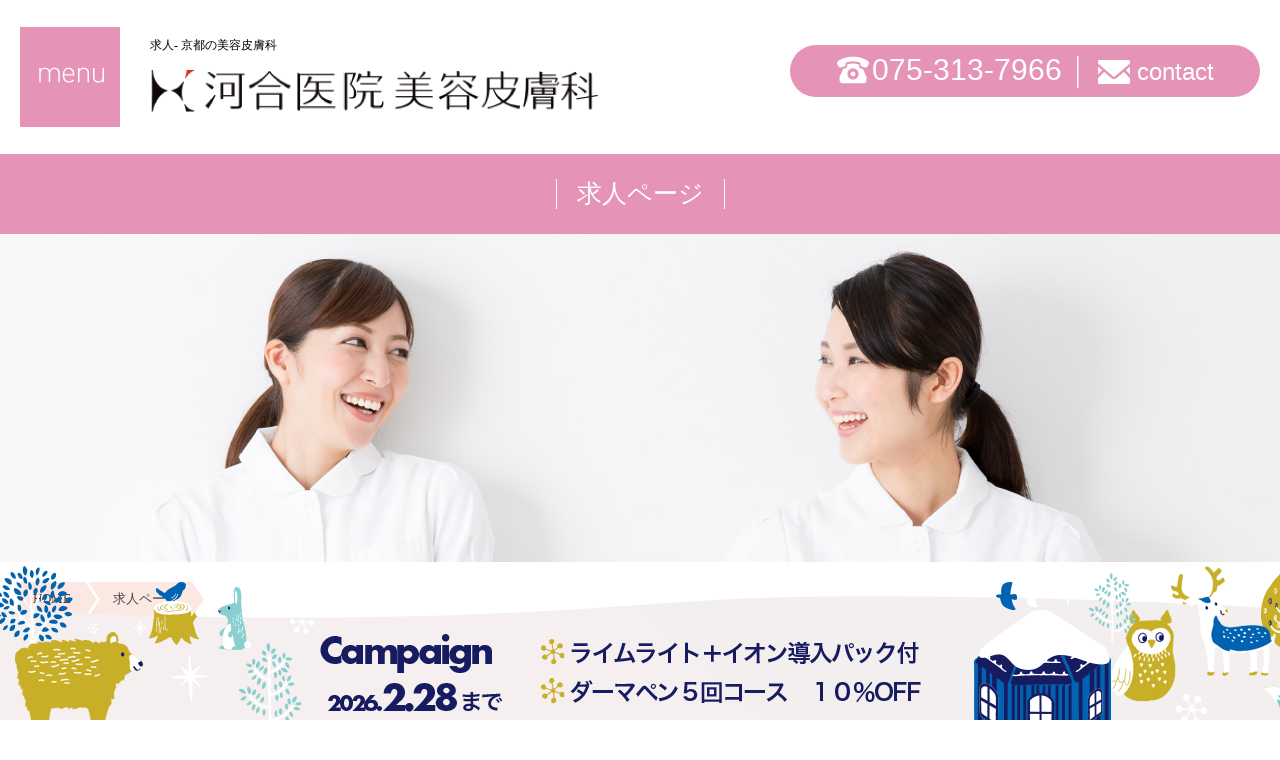

--- FILE ---
content_type: text/html; charset=UTF-8
request_url: https://kawai-biyou.net/recruit/
body_size: 10161
content:

<!DOCTYPE html PUBLIC "-//W3C//DTD XHTML 1.0 Transitional//EN" "http://www.w3.org/TR/xhtml1/DTD/xhtml1-transitional.dtd">
<html xmlns="http://www.w3.org/1999/xhtml" xml:lang="ja" lang="ja">
<head>
<meta http-equiv="Content-Type" content="text/html; charset=UTF-8" />
<link rel="canonical" href="https://kawai-biyou.net/recruit/" />
<meta http-equiv="Content-Style-Type" content="text/css" />
<meta http-equiv="Content-Script-Type" content="text/javascript" />





<title>求人 | 京都の美容皮膚科</title>


<meta name="description" content="京都で皮膚科専門院として25万人以上の治療実績と、丁寧な説明、治療技術をお約束する河合医院美容皮膚科の求人案内ページです。あなたの美容のパートナーとして、京都で愛されるクリニックであり続けます。【最寄り駅】JR西大路駅【駐車場】完備" />



<meta name="keywords" content="求人,京都,美容皮膚科" />







<meta name="viewport" content="width=device-width,user-scalable=no,maximum-scale=1">


<link rel="shortcut icon" href="https://kawai-biyou.net/k-wp/wp-content/themes/kawai/image/favicon.ico" />
<link type="text/css" rel="stylesheet" href="https://kawai-biyou.net/k-wp/wp-content/themes/kawai/css/main.css" />
<script src="https://ajax.googleapis.com/ajax/libs/jquery/1.9.1/jquery.min.js"></script>
<script type="text/javascript" src="https://kawai-biyou.net/k-wp/wp-content/themes/kawai/js/main.js"></script>
<script type="text/javascript" src="https://kawai-biyou.net/k-wp/wp-content/themes/kawai/js/iscroll.js"></script>
<link href="https://fonts.googleapis.com/css?family=Titillium+Web" rel="stylesheet">
<script src="https://code.jquery.com/jquery-3.1.1.min.js" integrity="sha256-hVVnYaiADRTO2PzUGmuLJr8BLUSjGIZsDYGmIJLv2b8=" crossorigin="anonymous"></script>







<script type="text/javascript" src="https://kawai-biyou.net/k-wp/wp-content/themes/kawai/js/d-menu/drawr.js"></script>
<link type="text/css" rel="stylesheet" href="https://kawai-biyou.net/k-wp/wp-content/themes/kawai/js/d-menu/style.css" />


<script>if ('serviceWorker' in navigator) {navigator.serviceWorker.register('/pwa4wp-sw-1.js', {scope:'/'});}</script><meta name='robots' content='max-image-preview:large' />
<link rel="alternate" title="oEmbed (JSON)" type="application/json+oembed" href="https://kawai-biyou.net/wp-json/oembed/1.0/embed?url=https%3A%2F%2Fkawai-biyou.net%2Frecruit%2F" />
<link rel="alternate" title="oEmbed (XML)" type="text/xml+oembed" href="https://kawai-biyou.net/wp-json/oembed/1.0/embed?url=https%3A%2F%2Fkawai-biyou.net%2Frecruit%2F&#038;format=xml" />
<style id='wp-img-auto-sizes-contain-inline-css' type='text/css'>
img:is([sizes=auto i],[sizes^="auto," i]){contain-intrinsic-size:3000px 1500px}
/*# sourceURL=wp-img-auto-sizes-contain-inline-css */
</style>
<style id='wp-emoji-styles-inline-css' type='text/css'>

	img.wp-smiley, img.emoji {
		display: inline !important;
		border: none !important;
		box-shadow: none !important;
		height: 1em !important;
		width: 1em !important;
		margin: 0 0.07em !important;
		vertical-align: -0.1em !important;
		background: none !important;
		padding: 0 !important;
	}
/*# sourceURL=wp-emoji-styles-inline-css */
</style>
<style id='wp-block-library-inline-css' type='text/css'>
:root{--wp-block-synced-color:#7a00df;--wp-block-synced-color--rgb:122,0,223;--wp-bound-block-color:var(--wp-block-synced-color);--wp-editor-canvas-background:#ddd;--wp-admin-theme-color:#007cba;--wp-admin-theme-color--rgb:0,124,186;--wp-admin-theme-color-darker-10:#006ba1;--wp-admin-theme-color-darker-10--rgb:0,107,160.5;--wp-admin-theme-color-darker-20:#005a87;--wp-admin-theme-color-darker-20--rgb:0,90,135;--wp-admin-border-width-focus:2px}@media (min-resolution:192dpi){:root{--wp-admin-border-width-focus:1.5px}}.wp-element-button{cursor:pointer}:root .has-very-light-gray-background-color{background-color:#eee}:root .has-very-dark-gray-background-color{background-color:#313131}:root .has-very-light-gray-color{color:#eee}:root .has-very-dark-gray-color{color:#313131}:root .has-vivid-green-cyan-to-vivid-cyan-blue-gradient-background{background:linear-gradient(135deg,#00d084,#0693e3)}:root .has-purple-crush-gradient-background{background:linear-gradient(135deg,#34e2e4,#4721fb 50%,#ab1dfe)}:root .has-hazy-dawn-gradient-background{background:linear-gradient(135deg,#faaca8,#dad0ec)}:root .has-subdued-olive-gradient-background{background:linear-gradient(135deg,#fafae1,#67a671)}:root .has-atomic-cream-gradient-background{background:linear-gradient(135deg,#fdd79a,#004a59)}:root .has-nightshade-gradient-background{background:linear-gradient(135deg,#330968,#31cdcf)}:root .has-midnight-gradient-background{background:linear-gradient(135deg,#020381,#2874fc)}:root{--wp--preset--font-size--normal:16px;--wp--preset--font-size--huge:42px}.has-regular-font-size{font-size:1em}.has-larger-font-size{font-size:2.625em}.has-normal-font-size{font-size:var(--wp--preset--font-size--normal)}.has-huge-font-size{font-size:var(--wp--preset--font-size--huge)}.has-text-align-center{text-align:center}.has-text-align-left{text-align:left}.has-text-align-right{text-align:right}.has-fit-text{white-space:nowrap!important}#end-resizable-editor-section{display:none}.aligncenter{clear:both}.items-justified-left{justify-content:flex-start}.items-justified-center{justify-content:center}.items-justified-right{justify-content:flex-end}.items-justified-space-between{justify-content:space-between}.screen-reader-text{border:0;clip-path:inset(50%);height:1px;margin:-1px;overflow:hidden;padding:0;position:absolute;width:1px;word-wrap:normal!important}.screen-reader-text:focus{background-color:#ddd;clip-path:none;color:#444;display:block;font-size:1em;height:auto;left:5px;line-height:normal;padding:15px 23px 14px;text-decoration:none;top:5px;width:auto;z-index:100000}html :where(.has-border-color){border-style:solid}html :where([style*=border-top-color]){border-top-style:solid}html :where([style*=border-right-color]){border-right-style:solid}html :where([style*=border-bottom-color]){border-bottom-style:solid}html :where([style*=border-left-color]){border-left-style:solid}html :where([style*=border-width]){border-style:solid}html :where([style*=border-top-width]){border-top-style:solid}html :where([style*=border-right-width]){border-right-style:solid}html :where([style*=border-bottom-width]){border-bottom-style:solid}html :where([style*=border-left-width]){border-left-style:solid}html :where(img[class*=wp-image-]){height:auto;max-width:100%}:where(figure){margin:0 0 1em}html :where(.is-position-sticky){--wp-admin--admin-bar--position-offset:var(--wp-admin--admin-bar--height,0px)}@media screen and (max-width:600px){html :where(.is-position-sticky){--wp-admin--admin-bar--position-offset:0px}}

/*# sourceURL=wp-block-library-inline-css */
</style><style id='global-styles-inline-css' type='text/css'>
:root{--wp--preset--aspect-ratio--square: 1;--wp--preset--aspect-ratio--4-3: 4/3;--wp--preset--aspect-ratio--3-4: 3/4;--wp--preset--aspect-ratio--3-2: 3/2;--wp--preset--aspect-ratio--2-3: 2/3;--wp--preset--aspect-ratio--16-9: 16/9;--wp--preset--aspect-ratio--9-16: 9/16;--wp--preset--color--black: #000000;--wp--preset--color--cyan-bluish-gray: #abb8c3;--wp--preset--color--white: #ffffff;--wp--preset--color--pale-pink: #f78da7;--wp--preset--color--vivid-red: #cf2e2e;--wp--preset--color--luminous-vivid-orange: #ff6900;--wp--preset--color--luminous-vivid-amber: #fcb900;--wp--preset--color--light-green-cyan: #7bdcb5;--wp--preset--color--vivid-green-cyan: #00d084;--wp--preset--color--pale-cyan-blue: #8ed1fc;--wp--preset--color--vivid-cyan-blue: #0693e3;--wp--preset--color--vivid-purple: #9b51e0;--wp--preset--gradient--vivid-cyan-blue-to-vivid-purple: linear-gradient(135deg,rgb(6,147,227) 0%,rgb(155,81,224) 100%);--wp--preset--gradient--light-green-cyan-to-vivid-green-cyan: linear-gradient(135deg,rgb(122,220,180) 0%,rgb(0,208,130) 100%);--wp--preset--gradient--luminous-vivid-amber-to-luminous-vivid-orange: linear-gradient(135deg,rgb(252,185,0) 0%,rgb(255,105,0) 100%);--wp--preset--gradient--luminous-vivid-orange-to-vivid-red: linear-gradient(135deg,rgb(255,105,0) 0%,rgb(207,46,46) 100%);--wp--preset--gradient--very-light-gray-to-cyan-bluish-gray: linear-gradient(135deg,rgb(238,238,238) 0%,rgb(169,184,195) 100%);--wp--preset--gradient--cool-to-warm-spectrum: linear-gradient(135deg,rgb(74,234,220) 0%,rgb(151,120,209) 20%,rgb(207,42,186) 40%,rgb(238,44,130) 60%,rgb(251,105,98) 80%,rgb(254,248,76) 100%);--wp--preset--gradient--blush-light-purple: linear-gradient(135deg,rgb(255,206,236) 0%,rgb(152,150,240) 100%);--wp--preset--gradient--blush-bordeaux: linear-gradient(135deg,rgb(254,205,165) 0%,rgb(254,45,45) 50%,rgb(107,0,62) 100%);--wp--preset--gradient--luminous-dusk: linear-gradient(135deg,rgb(255,203,112) 0%,rgb(199,81,192) 50%,rgb(65,88,208) 100%);--wp--preset--gradient--pale-ocean: linear-gradient(135deg,rgb(255,245,203) 0%,rgb(182,227,212) 50%,rgb(51,167,181) 100%);--wp--preset--gradient--electric-grass: linear-gradient(135deg,rgb(202,248,128) 0%,rgb(113,206,126) 100%);--wp--preset--gradient--midnight: linear-gradient(135deg,rgb(2,3,129) 0%,rgb(40,116,252) 100%);--wp--preset--font-size--small: 13px;--wp--preset--font-size--medium: 20px;--wp--preset--font-size--large: 36px;--wp--preset--font-size--x-large: 42px;--wp--preset--spacing--20: 0.44rem;--wp--preset--spacing--30: 0.67rem;--wp--preset--spacing--40: 1rem;--wp--preset--spacing--50: 1.5rem;--wp--preset--spacing--60: 2.25rem;--wp--preset--spacing--70: 3.38rem;--wp--preset--spacing--80: 5.06rem;--wp--preset--shadow--natural: 6px 6px 9px rgba(0, 0, 0, 0.2);--wp--preset--shadow--deep: 12px 12px 50px rgba(0, 0, 0, 0.4);--wp--preset--shadow--sharp: 6px 6px 0px rgba(0, 0, 0, 0.2);--wp--preset--shadow--outlined: 6px 6px 0px -3px rgb(255, 255, 255), 6px 6px rgb(0, 0, 0);--wp--preset--shadow--crisp: 6px 6px 0px rgb(0, 0, 0);}:where(.is-layout-flex){gap: 0.5em;}:where(.is-layout-grid){gap: 0.5em;}body .is-layout-flex{display: flex;}.is-layout-flex{flex-wrap: wrap;align-items: center;}.is-layout-flex > :is(*, div){margin: 0;}body .is-layout-grid{display: grid;}.is-layout-grid > :is(*, div){margin: 0;}:where(.wp-block-columns.is-layout-flex){gap: 2em;}:where(.wp-block-columns.is-layout-grid){gap: 2em;}:where(.wp-block-post-template.is-layout-flex){gap: 1.25em;}:where(.wp-block-post-template.is-layout-grid){gap: 1.25em;}.has-black-color{color: var(--wp--preset--color--black) !important;}.has-cyan-bluish-gray-color{color: var(--wp--preset--color--cyan-bluish-gray) !important;}.has-white-color{color: var(--wp--preset--color--white) !important;}.has-pale-pink-color{color: var(--wp--preset--color--pale-pink) !important;}.has-vivid-red-color{color: var(--wp--preset--color--vivid-red) !important;}.has-luminous-vivid-orange-color{color: var(--wp--preset--color--luminous-vivid-orange) !important;}.has-luminous-vivid-amber-color{color: var(--wp--preset--color--luminous-vivid-amber) !important;}.has-light-green-cyan-color{color: var(--wp--preset--color--light-green-cyan) !important;}.has-vivid-green-cyan-color{color: var(--wp--preset--color--vivid-green-cyan) !important;}.has-pale-cyan-blue-color{color: var(--wp--preset--color--pale-cyan-blue) !important;}.has-vivid-cyan-blue-color{color: var(--wp--preset--color--vivid-cyan-blue) !important;}.has-vivid-purple-color{color: var(--wp--preset--color--vivid-purple) !important;}.has-black-background-color{background-color: var(--wp--preset--color--black) !important;}.has-cyan-bluish-gray-background-color{background-color: var(--wp--preset--color--cyan-bluish-gray) !important;}.has-white-background-color{background-color: var(--wp--preset--color--white) !important;}.has-pale-pink-background-color{background-color: var(--wp--preset--color--pale-pink) !important;}.has-vivid-red-background-color{background-color: var(--wp--preset--color--vivid-red) !important;}.has-luminous-vivid-orange-background-color{background-color: var(--wp--preset--color--luminous-vivid-orange) !important;}.has-luminous-vivid-amber-background-color{background-color: var(--wp--preset--color--luminous-vivid-amber) !important;}.has-light-green-cyan-background-color{background-color: var(--wp--preset--color--light-green-cyan) !important;}.has-vivid-green-cyan-background-color{background-color: var(--wp--preset--color--vivid-green-cyan) !important;}.has-pale-cyan-blue-background-color{background-color: var(--wp--preset--color--pale-cyan-blue) !important;}.has-vivid-cyan-blue-background-color{background-color: var(--wp--preset--color--vivid-cyan-blue) !important;}.has-vivid-purple-background-color{background-color: var(--wp--preset--color--vivid-purple) !important;}.has-black-border-color{border-color: var(--wp--preset--color--black) !important;}.has-cyan-bluish-gray-border-color{border-color: var(--wp--preset--color--cyan-bluish-gray) !important;}.has-white-border-color{border-color: var(--wp--preset--color--white) !important;}.has-pale-pink-border-color{border-color: var(--wp--preset--color--pale-pink) !important;}.has-vivid-red-border-color{border-color: var(--wp--preset--color--vivid-red) !important;}.has-luminous-vivid-orange-border-color{border-color: var(--wp--preset--color--luminous-vivid-orange) !important;}.has-luminous-vivid-amber-border-color{border-color: var(--wp--preset--color--luminous-vivid-amber) !important;}.has-light-green-cyan-border-color{border-color: var(--wp--preset--color--light-green-cyan) !important;}.has-vivid-green-cyan-border-color{border-color: var(--wp--preset--color--vivid-green-cyan) !important;}.has-pale-cyan-blue-border-color{border-color: var(--wp--preset--color--pale-cyan-blue) !important;}.has-vivid-cyan-blue-border-color{border-color: var(--wp--preset--color--vivid-cyan-blue) !important;}.has-vivid-purple-border-color{border-color: var(--wp--preset--color--vivid-purple) !important;}.has-vivid-cyan-blue-to-vivid-purple-gradient-background{background: var(--wp--preset--gradient--vivid-cyan-blue-to-vivid-purple) !important;}.has-light-green-cyan-to-vivid-green-cyan-gradient-background{background: var(--wp--preset--gradient--light-green-cyan-to-vivid-green-cyan) !important;}.has-luminous-vivid-amber-to-luminous-vivid-orange-gradient-background{background: var(--wp--preset--gradient--luminous-vivid-amber-to-luminous-vivid-orange) !important;}.has-luminous-vivid-orange-to-vivid-red-gradient-background{background: var(--wp--preset--gradient--luminous-vivid-orange-to-vivid-red) !important;}.has-very-light-gray-to-cyan-bluish-gray-gradient-background{background: var(--wp--preset--gradient--very-light-gray-to-cyan-bluish-gray) !important;}.has-cool-to-warm-spectrum-gradient-background{background: var(--wp--preset--gradient--cool-to-warm-spectrum) !important;}.has-blush-light-purple-gradient-background{background: var(--wp--preset--gradient--blush-light-purple) !important;}.has-blush-bordeaux-gradient-background{background: var(--wp--preset--gradient--blush-bordeaux) !important;}.has-luminous-dusk-gradient-background{background: var(--wp--preset--gradient--luminous-dusk) !important;}.has-pale-ocean-gradient-background{background: var(--wp--preset--gradient--pale-ocean) !important;}.has-electric-grass-gradient-background{background: var(--wp--preset--gradient--electric-grass) !important;}.has-midnight-gradient-background{background: var(--wp--preset--gradient--midnight) !important;}.has-small-font-size{font-size: var(--wp--preset--font-size--small) !important;}.has-medium-font-size{font-size: var(--wp--preset--font-size--medium) !important;}.has-large-font-size{font-size: var(--wp--preset--font-size--large) !important;}.has-x-large-font-size{font-size: var(--wp--preset--font-size--x-large) !important;}
/*# sourceURL=global-styles-inline-css */
</style>

<style id='classic-theme-styles-inline-css' type='text/css'>
/*! This file is auto-generated */
.wp-block-button__link{color:#fff;background-color:#32373c;border-radius:9999px;box-shadow:none;text-decoration:none;padding:calc(.667em + 2px) calc(1.333em + 2px);font-size:1.125em}.wp-block-file__button{background:#32373c;color:#fff;text-decoration:none}
/*# sourceURL=/wp-includes/css/classic-themes.min.css */
</style>
<link rel="https://api.w.org/" href="https://kawai-biyou.net/wp-json/" /><link rel="alternate" title="JSON" type="application/json" href="https://kawai-biyou.net/wp-json/wp/v2/pages/17" /><link rel="EditURI" type="application/rsd+xml" title="RSD" href="https://kawai-biyou.net/k-wp/xmlrpc.php?rsd" />
<meta name="generator" content="WordPress 6.9" />
<link rel="canonical" href="https://kawai-biyou.net/recruit/" />
<link rel='shortlink' href='https://kawai-biyou.net/?p=17' />
<link rel="manifest" href="/pwa4wp-manifest-1.json" /><meta name="theme-color" content="#e594b8"/><link rel="apple-touch-icon" sizes="512x512" href="https://kawai-biyou.net/k-wp/wp-content/uploads/2019/06/kawai-logo-1_512x512.png"><link rel="apple-touch-icon" sizes="192x192" href="https://kawai-biyou.net/k-wp/wp-content/uploads/2019/06/kawai-logo-1_192x192.png"><link rel="apple-touch-icon" sizes="144x144" href="https://kawai-biyou.net/k-wp/wp-content/uploads/2019/06/kawai-logo-1_144x144.png"><link rel="apple-touch-icon" sizes="96x96" href="https://kawai-biyou.net/k-wp/wp-content/uploads/2019/06/kawai-logo-1_96x96.png"><link rel="apple-touch-icon" sizes="48x48" href="https://kawai-biyou.net/k-wp/wp-content/uploads/2019/06/kawai-logo-1_48x48.png">



</head>
<body>
<a name="pagetop" id="pagetop"></a>
<div id="b-mainimg-kasou">
  <div id="b-mainimg-kasou-head">


<h1>求人- 京都の美容皮膚科</h1>


    <a href="https://kawai-biyou.net"><img src="https://kawai-biyou.net/k-wp/wp-content/themes/kawai/image/top/logo.png" alt="河合医院美容皮膚科"/></a> </div>
  <div class="sm-none">
    <div id="b-header">
      <div id="b-header-tel">075-313-7966</div>
      <div id="b-header-contact"><a href="https://kawai-biyou.net/contact">contact</a></div>
    </div>
  </div>
  <a class="btn"></a>
  <div class="drawr">
    <ul id="menu">
    <li><a href="https://kawai-biyou.net">HOME</a></li>
    <li><a href="https://kawai-biyou.net/clinic">クリニック案内</a></li>
    <li><a href="https://kawai-biyou.net/shinryou">診療項目</a></li>
    <li><a href="https://kawai-biyou.net/price">料金一覧</a></li>
    <li><a href="https://kawai-biyou.net/pico">ピコレーザーの紹介</a></li>
    <li><a href="https://kawai-biyou.net/hydragentle">ハイドラジェントルの紹介</a></li>
    <!--<li><a href="https://kawai-biyou.net/xtrac">XTRACの紹介</a></li>-->
	<li><a href="https://kawai-biyou.net/dermapen">ダーマペン</a></li>
    <li><a href="https://kawai-biyou.net/mens">メンズメニュー</a></li>
    <li><a href="https://kawai-biyou.net/cosme">取扱化粧品</a></li>
    <li><a href="https://kawai-biyou.net/qa">よくある質問</a></li>
    <li><a href="https://kawai-biyou.net/recruit">求人ページ</a></li>
    <li><a href="https://kawai-biyou.net/access">アクセス</a></li>
    <li><a href="https://kawai-biyou.net/contact">カウンセリング予約</a></li>
    <li><a href="https://kawai-biyou.net/privacy">プライバシーポリシー</a></li>
	    </ul>
  </div>
</div>






<div id="b-mainimg-kasou-title-obi">
  <div id="b-mainimg-kasou-title">求人ページ</div>
</div>


<div id="b-mainimg-kasou-img"><img src="/k-wp/wp-content/themes/kawai/image/obi-img/recruit.jpg" alt="求人ページ"/></div>

<div id="breadcrumbs-sp">
<ul itemscope itemtype="http://schema.org/BreadcrumbList" id="breadcrumbs">
	<li itemprop="itemListElement" itemscope itemtype="http://schema.org/ListItem"> <a itemprop="item" href="https://kawai-biyou.net" class="b-f"> <span itemprop="name">HOME</span></a>
      <meta itemprop="position" content="1" />
    </li>



    <li itemprop="itemListElement" itemscope itemtype="http://schema.org/ListItem"> <a itemprop="item" href="https://kawai-biyou.net/recruit/" class="b-t"> <span itemprop="name">求人ページ</span></a>
      <meta itemprop="position" content="2" />
    </li>



  </ul>
</div>









  





<div class="site-body3">
<div id="recruit-body-left">
<div class="center">
<div class="text-big5 sp-top20 sp-under20">あなたのスキルを活かしてみませんか？</div>
<div class="text-big3 sp-top20 sp-under20 text-pink">美容皮膚科クリニックの<br />
カウンセラー・受付求人</div>
</div>
<p><span data-mce-type="bookmark" style="display: inline-block; width: 0px; overflow: hidden; line-height: 0;" class="mce_SELRES_start">﻿</span></p>
<div id="recruit-body-text">医療法人社団 河合医院では、一般皮膚科と美肌外来を行っています。化粧品も多数取り扱っており、美容に興味のある方におすすめです。</p>
<p>美容クリニックでの経験は問いません。未経験の方でも大歓迎ですので、お気軽にご応募ください。</p>
</div>
</div>
<div id="recruit-body-right"><img decoding="async" src="/k-wp/wp-content/themes/kawai/image/recruit/recruit-img.jpg" alt="美容皮膚科クリニックの
カウンセラー・受付求人"></div>
</div>
<div class="floatclear"></div>
<div class="midashi-line">
<h2>募集要項</h2>
</div>
<p><!--

<div class="site-body3" style="margin-bottom:50px;">


<div class="responsive-table-ver4">


<table align="center" class="responsive-table2-ver2">


<tbody>


<tr>


<th>募集職種</th>




<td>医師</td>


</tr>




<tr>


<th>勤務日数</th>




<td>週4日〜<br />
※勤務時間帯、日数などは相談させていただきます
</td>


</tr>




<tr>


<th>年収</th>




<td>1200万～</td>


</tr>




<tr>


<th>業務内容</th>




<td>皮膚科の保険診察</td>


</tr>




<tr>


<th>備考</th>




<td>自費診療の希望があれば指導あり</td>


</tr>


</tbody>


</table>


</div>


</div>

--></p>
<div class="site-body3" style="margin-bottom:50px;">
<div class="responsive-table-ver4">
<table align="center" class="responsive-table2-ver2">
<tbody>
<tr>
<th>募集職種</th>
<td>看護師</td>
</tr>
<tr>
<th>雇用形態</th>
<td>正社員</td>
</tr>
<tr>
<th>勤務地</th>
<td>京都府京都市下京区西七条南西野町60</td>
</tr>
<tr>
<th>給与</th>
<td>30-37万（経験者優遇）</td>
</tr>
<tr>
<th>勤務内容</th>
<td>施術（レーザー脱毛など）</td>
</tr>
<th>試用期間</th>
<td>有り</td>
</tr>
<tr>
<th>賞与</th>
<td>無し</td>
</tr>
<tr>
<th>昇給</th>
<td>有り(年1回査定)</td>
</tr>
<tr>
<th>交通費支給</th>
<td>有り</td>
</tr>
<tr>
<th>勤務時間</th>
<td>平日10:00～18:00　土曜9:00～17:00 （早番・遅番有）</td>
</tr>
<tr>
<th>休日</th>
<td>日曜・木曜日・祝日</td>
</tr>
<p><!--

<tr>


<th>年間休日</th>




<td>120日以上</td>


</tr>

--></p>
<tr>
<th>その他休暇</th>
<td>夏季休暇４日、年末年始休暇５日　(ただし、暦や診療カレンダーによる)</td>
</tr>
<tr>
<th>退職金制度</th>
<td>有り</td>
</tr>
<tr>
<th>社会保険</th>
<td>完備</td>
</tr>
<tr>
<th>応募方法</th>
<td>当院宛に履歴書、看護師免許のコピーをご送付ください。書類審査後、通過者には1週間以内に採用担当よりご連絡させて頂きます。<br />
(誠に申し訳ございませんが、書類審査通過の場合のみのご連絡とさせて頂きます)</td>
</tr>
</tbody>
</table>
</div>
</div>
<div class="site-body3" style="margin-bottom:50px; display:none;">
<div class="responsive-table-ver4">
<table align="center" class="responsive-table2-ver2">
<tbody>
<tr>
<th>募集開始</th>
<td>事務・医療補助</td>
</tr>
<tr>
<th>雇用形態</th>
<td>正社員</td>
</tr>
<tr>
<th>試用期間</th>
<td>あり</td>
</tr>
<tr>
<th>勤務時間</th>
<td>平日10:00～18:00　土曜9:00～17:00 （早番・遅番有）</td>
</tr>
<tr>
<th>給与</th>
<td>20-23万<br />
    ※事務作業の他にエステメニューもしていただきます。</td>
</tr>
<tr>
<th>賞与</th>
<td>年2回支給（ただし業績による）</td>
</tr>
<tr>
<th>社会保険</th>
<td>あり</td>
</tr>
</tbody>
</table>
</div>
<p><!--

<div class="center sp-top30 sp-under40 text-red">※現在、	正看護師、准看護師の募集しておりません。</div>

-->
</div>
<div class="site-body3" style="margin-bottom:50px;">
<div class="responsive-table-ver4">
<table align="center" class="responsive-table2-ver2">
<tbody>
<tr>
<th>募集開始</th>
<td>看護師</td>
</tr>
<tr>
<th>雇用形態</th>
<td>正社員</td>
</tr>
<tr>
<th>試用期間</th>
<td>あり</td>
</tr>
<tr>
<th>勤務時間</th>
<td>月火金9:00～19:00 水9:00～15:00  土9:00～17:00<br />
（上記をベースに早番・遅番有　　保険と美容の兼務です　1時間休憩あり）</td>
</tr>
<tr>
<th>給与</th>
<td>30-37万※外来補助、レーザー照射（保険・美容ともに）、処置など</td>
</tr>
<tr>
<th>昇給</th>
<td>あり（業績による）</td>
</tr>
<tr>
<th>賞与</th>
<td>なし</td>
</tr>
<tr>
<th>社会保険</th>
<td>あり</td>
</tr>
</tbody>
</table></div>
</div>
<br />
<br />












<div class="center sp-top20">
  <h2 class="midashi">診療時間</h2>
</div>
<div id="b-time">
  <div class="site-body2">
    <div id="b-time-table">
      <table>
        <tbody>
          <tr>
            <td>月曜日<br /></td>
            <td>10:30～18:00<br /></td>
          </tr>
          <tr>
            <td>火曜日</td>
            <td>10:30～18:00</td>
          </tr>
          <tr>
            <td>水曜日</td>
            <td>10:30～15:00</td>
          </tr>
          <tr>
            <td>木曜日</td>
            <td>休診</td>
          </tr>
          <tr>
            <td>金曜日</td>
            <td>10:30～18:00</td>
          </tr>
          <tr>
            <td>土曜日</td>
            <td>9:30～17:00</td>
          </tr>
          <tr>
            <td>日曜日</td>
            <td>休診</td>
          </tr>
        </tbody>
      </table>      <div class="text-mini left">※木・日・祝は休診とさせていただきます。</div>
    </div>
    <div id="b-time-tel"><span class="text-big">カウンセリング予約はこちら</span><br />
      <a href="tel:0753137966"><img src="https://kawai-biyou.net/k-wp/wp-content/themes/kawai/image/top/tel.png" alt="075-313-7966"/></a>
      <div id="b-time-mail"><a href="https://kawai-biyou.net/contact"><img src="https://kawai-biyou.net/k-wp/wp-content/themes/kawai/image/top/mail.png" alt="メールでのカウンセリング予約"/></a></div>
    </div>
    <div class="floatclear"></div>
  </div>
</div>
<div class="site-body">
  <div id="b-online-shop"> <span class="sm-none"><a href="https://store.shopping.yahoo.co.jp/ksc/" target="_blank" rel="nofollow"><img src="https://kawai-biyou.net/k-wp/wp-content/themes/kawai/image/top/top-banner-onlineshop.jpg" alt="河合皮膚科オンラインショップ"/></a></span> <span class="pc-none-tab-none"><a href="https://store.shopping.yahoo.co.jp/ksc/" target="_blank"><img src="https://kawai-biyou.net/k-wp/wp-content/themes/kawai/image/top/top-banner-onlineshop-sm.png" alt="河合皮膚科オンラインショップ"/></a></span> </div>
</div>

<div class="footerMdCnts">
  <div class="site-body">
    <h2 class="footerMdCntsTtl">連携医療機関</h2>
    <div class="footerMdCntsItem">
      <h3>皮膚科</h3>
      <ul>
        <li><a href="https://kato-aga-clinic.com/" target="_blank">大阪AGA加藤クリニック<span>（大阪府大阪市北区）</span></a></li>
        <li><a href="https://kawai-clinic.net/" target="_blank">河合皮膚科<span>（京都府京都市下京区）</span></a></li>
        <li><a href="https://horikawaoike-hihuka.com/" target="_blank">堀川御池皮フ科クリニック<span>（京都府京都市中京区）</span></a></li>
      </ul>
    </div>
    <div class="footerMdCntsItem">
      <h3>眼科</h3>
      <ul>
        <li><a href="https://yamamoto-eye.clinic/" target="_blank">西大路七条やまもと眼科<span>（京都府京都市下京区）</span></a></li>
      </ul>
    </div>
    <div class="footerMdCntsItem">
      <h3>整形外科</h3>
      <ul>
        <li><a href="https://sankoji-seikei.com/" target="_blank">さんこうじ整形外科<span>（京都府京都市下京区）</span></a></li>
      </ul>
    </div>
    <div class="footerMdCntsItem">
      <h3>歯科</h3>
      <ul>
        <li><a href="https://funaki-dentalclinic.jp/" target="_blank">西ノ京ふなき歯科クリニック<span>（京都府京都市中京区）</span></a></li>
      </ul>
    </div>
  </div>
</div>

<div id="b-footer">
  <div class="site-body">
    <div id="b-footer-left">
      <div id="b-footer-left-logo"><img src="https://kawai-biyou.net/k-wp/wp-content/themes/kawai/image/top/logo.png" alt="河合医院美容皮膚科
"/></div>
      <ul class="sns">
        <li>facebook<br />
          <a href="https://www.facebook.com/kawaibiyou/" rel="nofollow" target="_blank"><img src="https://kawai-biyou.net/k-wp/wp-content/themes/kawai/image/top/sns-fb.png" alt="facebook"/></a></li>
        <li>twitter<br />
          <a href="https://twitter.com/kawaibiyou" rel="nofollow" target="_blank"><img src="https://kawai-biyou.net/k-wp/wp-content/themes/kawai/image/top/sns-twitter.png" alt="twitter"/></a></li>
        <li>LINE<br />
          <a href="https://line.me/R/ti/p/%40wna4022m" rel="nofollow" target="_blank"><img src="https://kawai-biyou.net/k-wp/wp-content/themes/kawai/image/top/sns-line.png" alt="LINE"/></a> </li>
        <li>Instagram<br />
          <a href="https://www.instagram.com/kawaibiyou/" rel="nofollow" target="_blank"><img src="https://kawai-biyou.net/k-wp/wp-content/themes/kawai/image/top/sns-insta.png" alt="Instagram"/></a></li>
		   <li>TikTok<br />
          <a href="https://www.tiktok.com/@kawaibiyou" rel="nofollow" target="_blank"><img src="https://kawai-biyou.net/k-wp/wp-content/themes/kawai/image/top/Tik_Tok.png" alt="TikTok"/></a></li>
      </ul>
    </div>
    <div class="tab-sm-floatclear"></div>
    <div id="b-footer-right">
      <ul>
    <li><a href="https://kawai-biyou.net">HOME</a></li>
    <li><a href="https://kawai-biyou.net/clinic">クリニック案内</a></li>
    <li><a href="https://kawai-biyou.net/shinryou">診療項目</a></li>
    <li><a href="https://kawai-biyou.net/price">料金一覧</a></li>
    <li><a href="https://kawai-biyou.net/pico">ピコレーザーの紹介</a></li>
    <li><a href="https://kawai-biyou.net/hydragentle">ハイドラジェントルの紹介</a></li>
    <!--<li><a href="https://kawai-biyou.net/xtrac">XTRACの紹介</a></li>-->
	<li><a href="https://kawai-biyou.net/dermapen">ダーマペン</a></li>
    <li><a href="https://kawai-biyou.net/mens">メンズメニュー</a></li>
    <li><a href="https://kawai-biyou.net/cosme">取扱化粧品</a></li>
    <li><a href="https://kawai-biyou.net/qa">よくある質問</a></li>
    <li><a href="https://kawai-biyou.net/recruit">求人ページ</a></li>
    <li><a href="https://kawai-biyou.net/access">アクセス</a></li>
    <li><a href="https://kawai-biyou.net/contact">カウンセリング予約</a></li>
    <li><a href="https://kawai-biyou.net/privacy">プライバシーポリシー</a></li>
	      </ul>
      <div class="floatclear"><div id="b-cr">Copyright &copy; 2019 河合医院美容皮膚科 All Rights Reserved.</div></div>
    </div>
    <div class="floatclear"></div>
  </div>
</div>




<div id="b-sm-menu"><a href="tel:0753137966"><img src="https://kawai-biyou.net/k-wp/wp-content/themes/kawai/image/top/sm-button-tel.png" alt="tel:0753137966"/></a><a href="https://kawai-biyou.net/contact"><img src="https://kawai-biyou.net/k-wp/wp-content/themes/kawai/image/top/sm-button-contact.png" alt="カウンセリング予約"/></a></div>



<div id="cam-pc"><a href="https://kawai-biyou.net/campaign/"><img src="https://kawai-biyou.net/k-wp/wp-content/themes/kawai/image/top/cam.png" alt="キャンペーン"/></a></div>
<div id="cam-sm"><a href="https://kawai-biyou.net/campaign/"><img src="https://kawai-biyou.net/k-wp/wp-content/themes/kawai/image/top/cam-sm.png" alt="キャンペーン"/></a></div>


<script type="speculationrules">
{"prefetch":[{"source":"document","where":{"and":[{"href_matches":"/*"},{"not":{"href_matches":["/k-wp/wp-*.php","/k-wp/wp-admin/*","/k-wp/wp-content/uploads/*","/k-wp/wp-content/*","/k-wp/wp-content/plugins/*","/k-wp/wp-content/themes/kawai/*","/*\\?(.+)"]}},{"not":{"selector_matches":"a[rel~=\"nofollow\"]"}},{"not":{"selector_matches":".no-prefetch, .no-prefetch a"}}]},"eagerness":"conservative"}]}
</script>
<script id="wp-emoji-settings" type="application/json">
{"baseUrl":"https://s.w.org/images/core/emoji/17.0.2/72x72/","ext":".png","svgUrl":"https://s.w.org/images/core/emoji/17.0.2/svg/","svgExt":".svg","source":{"concatemoji":"https://kawai-biyou.net/k-wp/wp-includes/js/wp-emoji-release.min.js?ver=6.9"}}
</script>
<script type="module">
/* <![CDATA[ */
/*! This file is auto-generated */
const a=JSON.parse(document.getElementById("wp-emoji-settings").textContent),o=(window._wpemojiSettings=a,"wpEmojiSettingsSupports"),s=["flag","emoji"];function i(e){try{var t={supportTests:e,timestamp:(new Date).valueOf()};sessionStorage.setItem(o,JSON.stringify(t))}catch(e){}}function c(e,t,n){e.clearRect(0,0,e.canvas.width,e.canvas.height),e.fillText(t,0,0);t=new Uint32Array(e.getImageData(0,0,e.canvas.width,e.canvas.height).data);e.clearRect(0,0,e.canvas.width,e.canvas.height),e.fillText(n,0,0);const a=new Uint32Array(e.getImageData(0,0,e.canvas.width,e.canvas.height).data);return t.every((e,t)=>e===a[t])}function p(e,t){e.clearRect(0,0,e.canvas.width,e.canvas.height),e.fillText(t,0,0);var n=e.getImageData(16,16,1,1);for(let e=0;e<n.data.length;e++)if(0!==n.data[e])return!1;return!0}function u(e,t,n,a){switch(t){case"flag":return n(e,"\ud83c\udff3\ufe0f\u200d\u26a7\ufe0f","\ud83c\udff3\ufe0f\u200b\u26a7\ufe0f")?!1:!n(e,"\ud83c\udde8\ud83c\uddf6","\ud83c\udde8\u200b\ud83c\uddf6")&&!n(e,"\ud83c\udff4\udb40\udc67\udb40\udc62\udb40\udc65\udb40\udc6e\udb40\udc67\udb40\udc7f","\ud83c\udff4\u200b\udb40\udc67\u200b\udb40\udc62\u200b\udb40\udc65\u200b\udb40\udc6e\u200b\udb40\udc67\u200b\udb40\udc7f");case"emoji":return!a(e,"\ud83e\u1fac8")}return!1}function f(e,t,n,a){let r;const o=(r="undefined"!=typeof WorkerGlobalScope&&self instanceof WorkerGlobalScope?new OffscreenCanvas(300,150):document.createElement("canvas")).getContext("2d",{willReadFrequently:!0}),s=(o.textBaseline="top",o.font="600 32px Arial",{});return e.forEach(e=>{s[e]=t(o,e,n,a)}),s}function r(e){var t=document.createElement("script");t.src=e,t.defer=!0,document.head.appendChild(t)}a.supports={everything:!0,everythingExceptFlag:!0},new Promise(t=>{let n=function(){try{var e=JSON.parse(sessionStorage.getItem(o));if("object"==typeof e&&"number"==typeof e.timestamp&&(new Date).valueOf()<e.timestamp+604800&&"object"==typeof e.supportTests)return e.supportTests}catch(e){}return null}();if(!n){if("undefined"!=typeof Worker&&"undefined"!=typeof OffscreenCanvas&&"undefined"!=typeof URL&&URL.createObjectURL&&"undefined"!=typeof Blob)try{var e="postMessage("+f.toString()+"("+[JSON.stringify(s),u.toString(),c.toString(),p.toString()].join(",")+"));",a=new Blob([e],{type:"text/javascript"});const r=new Worker(URL.createObjectURL(a),{name:"wpTestEmojiSupports"});return void(r.onmessage=e=>{i(n=e.data),r.terminate(),t(n)})}catch(e){}i(n=f(s,u,c,p))}t(n)}).then(e=>{for(const n in e)a.supports[n]=e[n],a.supports.everything=a.supports.everything&&a.supports[n],"flag"!==n&&(a.supports.everythingExceptFlag=a.supports.everythingExceptFlag&&a.supports[n]);var t;a.supports.everythingExceptFlag=a.supports.everythingExceptFlag&&!a.supports.flag,a.supports.everything||((t=a.source||{}).concatemoji?r(t.concatemoji):t.wpemoji&&t.twemoji&&(r(t.twemoji),r(t.wpemoji)))});
//# sourceURL=https://kawai-biyou.net/k-wp/wp-includes/js/wp-emoji-loader.min.js
/* ]]> */
</script>


</body>
</html>

--- FILE ---
content_type: text/css
request_url: https://kawai-biyou.net/k-wp/wp-content/themes/kawai/css/main.css
body_size: 2907
content:
@charset "UTF-8";

@import url("width-pc.css");
@import url("width-tab.css");
@import url("width-sm.css");
@import url(https://fonts.googleapis.com/css?family=Titillium+Web);



/*//////////////////////////////////////////////////////////////////////*/


body {
	font-family: "Times New Roman", "游明朝", YuMincho, "ヒラギノ明朝 ProN W3", "Hiragino Mincho ProN", "メイリオ", Meiryo, serif;
	margin: 0px;
	padding: 0px;

	color: #000000;

    animation: fadeIn 2s ease 0s 1 normal;
    -webkit-animation: fadeIn 2s ease 0s 1 normal;
}


@keyframes fadeIn {
    0% {opacity: 0}
    100% {opacity: 1}
}

@-webkit-keyframes fadeIn {
    0% {opacity: 0}
    100% {opacity: 1}
}

img {
	max-width: 100%;
	height: auto;
}


ul, li {
	margin: 0px;
	padding: 0px;
	list-style-type: none;
}

h2 {
	font-style: normal;
	font-weight: normal;
}

.center {
	text-align: center;
}

.left {
	text-align: left;
}


.floatclear {

	clear: both;
	margin: 0px;
	padding: 0px;

}

.floatleft {

	float: left;
	width: auto;

}

.floatleft2 {
	float: left;
	padding-right: 10px;

}


.floatright {
	float: right;
}


a:hover img {
	opacity: .70; /* Standard: FF gt 1.5, Opera, Safari */
	filter: alpha(opacity=70); /* IE lt 8 */
	-ms-filter: "alpha(opacity=70)"; /* IE 8 */
	-khtml-opacity: .70; /* Safari 1.x */
	-moz-opacity: .70; /* FF lt 1.5, Netscape */

}

.sp5 {

	padding: 5px;

}

.sp10 {

	padding: 10px;

}

.sp15 {

	padding: 15px;

}


.sp20 {
	padding: 20px;
}

.sp30 {
	padding: 30px;
}

.sp40 {
	padding: 40px;
}


.sp-under5 {
	padding-bottom: 5px;
}

.sp-under8 {
	padding-bottom: 8px;
}

.sp-under10 {
	padding-bottom: 10px;
}

.sp-under15 {
	padding-bottom: 15px;
}

.sp-under20 {
	padding-bottom: 20px;
}

.sp-under30 {
	padding-bottom: 30px;
}

.sp-under40 {
	padding-bottom: 40px;
}


.sp-under50 {
	padding-bottom: 50px;
}


.sp-under60 {
	padding-bottom: 60px;
}


.sp-under70 {
	padding-bottom: 70px;
}

.sp-under80 {
	padding-bottom: 80px;
}

.sp-top10 {
	padding-top: 10px;
}

.sp-top20 {
	padding-top: 20px;
}

.sp-top40 {
	padding-top: 40px;
}

.sp-top50 {
	padding-top: 50px;
}

.sp-top60 {
	padding-top: 60px;
}

.sp-top70 {
	padding-top: 70px;
}

.sp-top100 {
	padding-top: 100px;
}


.sp-top10-under10 {
	padding-top: 10px;
	padding-bottom: 10px;
}

.sp-top20-under20 {
	padding-top: 20px;
	padding-bottom: 20px;
}

.sp-top30-under30 {
	padding-top: 30px;
	padding-bottom: 30px;
}


.sp-right7 {
	padding-right: 7px;

}

.sp-right10 {
	padding-right: 10px;
}

.sp-right20 {
	padding-right: 20px;
}

.sp-right40 {
	padding-right: 40px;
}

.sp-left10 {
	padding-left: 10px;
}


.sp-left30 {
	padding-left: 30px;
}

.sp-left1-top1 {
	padding-top: 1px;
	padding-left: 1px;
}

.sp-righ3-left3 {
	padding-right: 3px;
	padding-left: 3px;
}

.m-under20 {
	margin-bottom: 20px;
}

a:link {
	color: #3E7BC6;
	text-decoration: none;
}
a:visited {
	color: #3E7BC6;
	text-decoration: none;
}
a:hover {
	color: #666666;
	text-decoration: none;

	-webkit-transition: 0.4s;
	-moz-transition: 0.4s;
	-o-transition: 0.4s;
	-ms-transition: 0.4s;
	transition: 0.4s;

}




.text-normal {
	font-size: 15px;
	line-height: 25px;
	font-weight: normal;
}




.text-pink {
	color: #cc74a0;
}

.text-red {
	color: #E60012;
}

.text-brown {
	color: #B97878;
}


.text-blue {
	color: #1D2088;
}

.text-orange {
	color: #ED6C00;
}


.waku1 {
	background-color: #ECEEEC;
}

.waku2 {
	background-color: #F9E8F0;
}


.waku-auto {
	display:-webkit-box;
display:-moz-box;
display:-ms-flexbox;
display:-webkit-flex;
display:-moz-flex;
display:flex;
-webkit-box-lines:multiple;
-moz-box-lines:multiple;
-webkit-flex-wrap:wrap;
-moz-flex-wrap:wrap;
-ms-flex-wrap:wrap;
flex-wrap:wrap;
}

.waku-auto2 {
	display:table;
	  border-collapse: separate;
  
}


.img-auto img {
	width: 100%;
	height: auto;
}



.fixed{
  position: fixed;
  top: 0px;
  left: 0px
  z-index: 9999;
}

.drawer-menu li a {
	display: block;
	padding: 10px 20px 10px 10px;
	color: #000000;
	font-size: 13px;
	border-bottom-width: 1px;
	border-bottom-style: dashed;
	border-top-color: #CCCCCC;
	border-right-color: #CCCCCC;
	border-bottom-color: #CCCCCC;
	border-left-color: #CCCCCC;
}

.drawer-menu li a:hover {
}



.accordion_h {
	color: #3E7BC6;
	padding-bottom: 10px;
}



.accordion_h:hover {
	cursor: pointer;
	color: #999999;
}

.s-font {
	font-family: 'Titillium Web', sans-serif;
}

/*
----------------------------------------------------*/

#b-header {
    background-color: #E594B8;
    border-radius: 50px;
	color: #FFFFFF;
	text-align: center;
	position: absolute;
	top: 45px;
	right: 20px;
	width: 28%;
	min-width: 470px;
	box-sizing: border-box;
	padding: 5px;
	font-family: 'fTitillium Web', sans-serif;
	font-style: normal;
}






#b-header-tel {
    display: inline-block;
    background-image: url(../image/top/tel.svg);
    background-repeat: no-repeat;
    background-position: left center;
    padding-left: 35px;
    background-size: auto 80%;
    padding-top: 5px;
	font-size: 30px;
	padding-bottom: 5px;

}

#b-header-contact {
    display: inline-block;

}

#b-header-contact a {
	display: block;
	color: #ffffff;
    background-image: url(../image/top/mail.svg);
    background-repeat: no-repeat;
    background-position: left center;
    padding-left: 60px;
    background-size: auto 80%;
    margin-top: -10px;
    margin-left: 10px;
    font-size: 24px;
    padding-bottom: 5px;
    padding-top: 5px;
}

#b-header-contact a:hover {

	opacity: .70; /* Standard: FF gt 1.5, Opera, Safari */
	filter: alpha(opacity=70); /* IE lt 8 */
	-ms-filter: "alpha(opacity=70)"; /* IE 8 */
	-khtml-opacity: .70; /* Safari 1.x */
	-moz-opacity: .70; /* FF lt 1.5, Netscape */
}



.b-top-midashi {
	text-align: center;
	margin-top: 60px;
	margin-bottom: 20px;
	font-size: 28px;
}


.b-top-midashi h2 {
	font-size: 28px;
	display:inline;
	 font-style: normal;
    font-weight: normal;
}

.b-top-midashi .midashi-pink h2 {
	color: #E594B8;
	font-size: 60px;
	font-family: 'Titillium Web', sans-serif;
	font-style: normal;
	line-height: 70px;
}


.b-top-banner img {
	width: 100%;
	height: auto;
	margin-bottom: 10px;
}

.b-top-banner {
	text-align: center;
	margin-bottom: 60px;
}

.b-top-banner-text {
	font-size: 16px;
}








.contets-body-box {
	padding-top: 60px;
	
}



.google-map {
    position: relative;
    width: 100%;
    height: 0;
    padding-bottom: 35%;
    overflow: hidden;
	
}

.google-map iframe {
 position:absolute;
 top:0;
 left:0;
 width:100%;
 height:100%;
}




#b-time-table table {
    width: 100%;
    }

#b-time-table table,#b-time-table td,#b-time-table tr {
    border-collapse: collapse;
    border:1px solid #a3a3a3;
	font-size: 14px;
	background-color: #ffffff;
	padding: 0px;
	margin: 0px;
    }





#b-time-mail a:link {
	border: 1px solid #e593b8;
	padding: 15px;
	color: #000000;
	background-color: #FFFFFF;
	display: block;
	margin-bottom: 10px;
	text-align: center;
	font-size: 30px;
	line-height: 40px;

}

#b-time-mail a:visited {
	border: 1px solid #e593b8;
	padding: 15px;
	color: #000000;
	background-color: #FFFFFF;
	display: block;
	margin-bottom: 10px;
	text-align: center;
	font-size: 30px;
	line-height: 40px;
}

#b-time-mail a:hover {
	border: 1px solid #e593b8;
	padding: 15px;
	color: #FFFFFF;
	background-color: #F4D2E1;
	display: block;
	margin-bottom: 10px;
	text-align: center;
	font-size: 30px;
	line-height: 40px;
}


#mens #b-time-mail a:link {
	border: 1px solid #156895;
	padding: 15px;
	color: #000000;
	background-color: #FFFFFF;
	display: block;
	margin-bottom: 10px;
	text-align: center;
	font-size: 30px;
	line-height: 40px;

}

#mens #b-time-mail a:visited {
	border: 1px solid #156895;
	padding: 15px;
	color: #000000;
	background-color: #FFFFFF;
	display: block;
	margin-bottom: 10px;
	text-align: center;
	font-size: 30px;
	line-height: 40px;
}

#mens #b-time-mail a:hover {
	border: 1px solid #156895;
	padding: 15px;
	color: #FFFFFF;
	background-color: #E4F3FA;
	display: block;
	margin-bottom: 10px;
	text-align: center;
	font-size: 30px;
	line-height: 40px;
}




#b-online-shop {

	margin-bottom: 40px;
}

.mens-color-bg {
	background-color: #126d9d !important;
}
.mens-color-bg2 {
	background-color: #C7E7F5 !important;
}

.check {
	margin-left: 40px;
}
.check ul li {
  position: relative;
    margin-top: 10px;
  margin-bottom: 10px;
}
.check ul li::after {
  display: block;
  content: '';
  position: absolute;
  top: .5em;
  left: -2em;
  width: 12px;
  height: 8px;
  border-left: 2px solid #E594B8;
  border-bottom: 2px solid #E594B8;
  -webkit-transform: rotate(-45deg);
  transform: rotate(-45deg);
}

.check-m {
	margin-left: 30px;
}

.check-m ul li {
  position: relative;
  margin-top: 10px;
  margin-bottom: 10px;
}
.check-m ul li::after {
  display: block;
  content: '';
  position: absolute;
  top: .5em;
  left: -1em;
  width: 7px;
  height: 7px;
  background-color: #fff;
  border: 1px solid #E594B8;
  border-radius: 100%;
}


.midashi {
    border-right: 1px solid #000000;
    border-left: 1px solid #000000;
	padding-left: 10px;
	padding-right: 10px;
	display: inline-block;
	font-size: 25px;
	margin-bottom: 20px;
}




a.linkbutton:link {
	border: 1px solid #e593b8;
	padding: 5px;
	color: #FFFFFF;
	background-color: #e593b8;
	display: block;
	margin-bottom: 10px;
	text-align: center;
}


a.linkbutton:visited {
	border: 1px solid #e593b8;
	padding: 5px;
	color: #FFFFFF;
	background-color: #e593b8;
	display: block;
	margin-bottom: 10px;
	text-align: center;
}

a.linkbutton:hover {
	border: 1px solid #e593b8;
	padding: 5px;
	color: #e593b8;
	background-color: #FFFFFF;
	display: block;
	margin-bottom: 10px;
	text-align: center;
}




a.linkbutton2:link {
	border: 1px solid #e593b8;
	padding: 10px;
	color: #FFFFFF;
	background-color: #e593b8;
	display: block;
	margin-bottom: 10px;
	text-align: center;
	margin-top: 20px;
	font-family: 'Titillium Web', sans-serif;
	font-size: 25px;
}


a.linkbutton2:visited {
	border: 1px solid #e593b8;
	padding: 10px;
	color: #FFFFFF;
	background-color: #e593b8;
	display: block;
	margin-bottom: 10px;
	text-align: center;
		margin-top: 20px;
	font-family: 'Titillium Web', sans-serif;
	font-size: 25px;
}

a.linkbutton2:hover {
	border: 1px solid #e593b8;
	padding: 10px;
	color: #e593b8;
	background-color: #FFFFFF;
	display: block;
	margin-bottom: 10px;
	text-align: center;
		margin-top: 20px;
	font-family: 'Titillium Web', sans-serif;
	font-size: 25px;
}

.linkbutton3 {
	border: 1px solid #B02B67;
	padding: 10px;
	color: #FFFFFF;
	background-color: #B02B67;
	display: block;
	text-align: center;
	margin-top: 20px;
	font-size: 25px;

}


a.linkbutton3:link {
	border: 1px solid #B02B67;
	padding: 10px;
	color: #FFFFFF;
	background-color: #B02B67;
	display: block;
	text-align: center;
	margin-top: 20px;
	font-size: 25px;

}


a.linkbutton3:visited {
	border: 1px solid #B02B67;
	padding: 10px;
	color: #FFFFFF;
	background-color: #B02B67;
	display: block;
	text-align: center;
		margin-top: 20px;
	font-size: 25px;

}

a.linkbutton3:hover {
	border: 1px solid #B02B67;
	padding: 10px;
	color: #B02B67;
	background-color: #FFFFFF;
	display: block;
	text-align: center;
		margin-top: 20px;
	font-size: 25px;

}

a.linkbutton3:hover .icon {
	background-image: url(../image/cosme/key-hover.png);

}

.linkbutton3 .icon {
    background-image: url(../image/cosme/key.png);
    width:35px;
    height: 30px;
    display: inline-block;
    background-repeat: no-repeat;
    vertical-align: middle;
    background-position: 0% top;
	margin: 0;
}


.linkbutton3 p {

    display: inline;

}



a.linkbutton4:link {
	border: 1px solid #e593b8;
	padding: 20px;
	color: #FFFFFF;
	background-color: #e593b8;
	display: block;
	margin-bottom: 10px;
	margin-top: 20px;
	margin-right: auto;
	margin-left: auto;
	text-align: center;
	font-size: 25px;
	max-width: 600px;
}


a.linkbutton4:visited {
	border: 1px solid #e593b8;
	padding: 20px;
	color: #FFFFFF;
	background-color: #e593b8;
	display: block;
	margin-bottom: 10px;
	margin-top: 20px;
	margin-right: auto;
	margin-left: auto;
	text-align: center;
	font-size: 25px;
	max-width: 600px;
}

a.linkbutton4:hover {
	border: 1px solid #e593b8;
	padding: 20px;
	color: #e593b8;
	background-color: #FFFFFF;
	display: block;
	margin-bottom: 10px;
	margin-top: 20px;
	margin-right: auto;
	margin-left: auto;
	text-align: center;
	font-size: 25px;
	max-width: 600px;
}



a.linkbutton5:link {
	border: 1px solid #e593b8;
	padding: 15px;
	color: #CC78A5;
	background-color: #FFFFFF;
	display: block;
	margin-bottom: 10px;
	margin-top: 20px;
	margin-right: auto;
	margin-left: auto;
	text-align: center;
	max-width: 600px;
	font-size: 20px;
}


a.linkbutton5:visited {
	border: 1px solid #e593b8;
	padding: 15px;
	color: #CC78A5;
	background-color: #FFFFFF;
	display: block;
	margin-bottom: 10px;
	margin-top: 20px;
	margin-right: auto;
	margin-left: auto;
	text-align: center;
	max-width: 600px;
	font-size: 20px;
}

a.linkbutton5:hover {
	border: 1px solid #e593b8;
	padding: 15px;
	color: #FFFFFF;
	background-color: #e593b8;
	display: block;
	margin-bottom: 10px;
	margin-top: 20px;
	margin-right: auto;
	margin-left: auto;
	text-align: center;
	max-width: 600px;
	font-size: 20px;
}




/*
----------------------------------------------------*/
#kakunin .contact-kakunin {
	display: none;
}

.clinic-Information{
	padding: 15px;
	text-align: center;
	border:red solid 1px;
	margin: 60px auto 0;
	max-width: 800px;
}
.clinic-Information-box{
	display: flex;
	justify-content: space-between;
	flex-wrap: wrap;
	align-items: center;
}
.clinic-Information-left{
	max-width: 100px;
	flex-basis: 100px;
}
.clinic-Information-right{
	max-width: calc(100% - 110px);
	flex-basis:  calc(100% - 110px);
	text-align: left;
}
.clinic-Information h2{
	text-align: center;
}
@media screen and (max-width: 768px) {
	.clinic-Information{
		max-width: 100%;
		margin: 60px 15px 0;
	}
	.clinic-Information-left{
		max-width: 100%;
		flex-basis: 100%;
	}
	.clinic-Information-right{
		max-width: 100%;
		flex-basis: 100%;
	}
}

--- FILE ---
content_type: text/css
request_url: https://kawai-biyou.net/k-wp/wp-content/themes/kawai/js/d-menu/style.css
body_size: 990
content:

@charset "UTF-8";




.btn {
display: block;
cursor: pointer;
  position: absolute;

top: 20px;
left: 20px;
    width: 100px;
    height: 100px;
    float: right;
    margin-top: 7px;
    margin-right: 5%;
    margin-bottom: 5px;
    cursor: pointer;
    background: transparent url(menubutton.png) no-repeat 0 0;
    background-color: #E594B8;
    z-index: 999;

}

.btn:hover {
    opacity: .70; /* Standard: FF gt 1.5, Opera, Safari */
  filter: alpha(opacity=70); /* IE lt 8 */
  -ms-filter: "alpha(opacity=70)"; /* IE 8 */
  -khtml-opacity: .70; /* Safari 1.x */
  -moz-opacity: .70; /* FF lt 1.5, Netscape */
  }
.peke {
  background-position: -105px 0;
}
.drawr {
  display: none;
  position: absolute;
  top: 0;
  left: 0;
  width: auto;
  padding: 150px 0 0 0;
  z-index: 100;
  box-sizing: border-box;
background-color: #fce5d7;
      animation: fadeIn 0.5s ease 0s 1 normal;
    -webkit-animation: fadeIn 0.5s ease 0s 1 normal;
    font-size: 15px;
height: 100%;
}


#menu {
background-color: #fce5d7;
  padding-bottom: 50px;
}



#menu li {
  min-width: 300px;

}

#menu li a:link {
  color: #000;
  display: block;
  padding: 8px 8px 8px 20px;
  border-bottom: 1px dotted #F8B994;
background-color: #fce5d7;
}

#menu li a:visited {
  color: #000;
  display: block;
  padding: 8px 8px 8px 20px;
  border-bottom: 1px dotted #F8B994;
background-color: #fce5d7;
}

#menu li a:hover {
  color: #000;
  display: block;
  padding: 8px 8px 8px 20px;
    background-color: #fff;
    border-bottom: 1px dotted #F8B994;
}




#mens .btn {
display: block;
cursor: pointer;
  position: absolute;

top: 20px;
left: 20px;
    width: 100px;
    height: 100px;
    float: right;
    margin-top: 7px;
    margin-right: 5%;
    margin-bottom: 5px;
    cursor: pointer;
    background: transparent url(menubutton-mens.png) no-repeat 0 0;
    background-color: #ffffff;
    z-index: 999;

}

#mens .btn:hover {
    opacity: .70; /* Standard: FF gt 1.5, Opera, Safari */
  filter: alpha(opacity=70); /* IE lt 8 */
  -ms-filter: "alpha(opacity=70)"; /* IE 8 */
  -khtml-opacity: .70; /* Safari 1.x */
  -moz-opacity: .70; /* FF lt 1.5, Netscape */
  }
#mens .peke {
  background-position: -105px 0;
}
#mens .drawr {
  display: none;

  position: absolute;
  top: 0;
  left: 0;
  width: auto;
  padding: 150px 0 0 0;
  z-index: 100;
  height: 100%;
  box-sizing: border-box;
background-color: #d0e5ec;
      animation: fadeIn 0.5s ease 0s 1 normal;
    -webkit-animation: fadeIn 0.5s ease 0s 1 normal;
    font-size: 15px;
}

#mens #menu {
background-color: #d0e5ec;
  padding-bottom: 50px;
}


#mens #menu li {
  min-width: 300px;

}

#mens #menu li a:link {
  color: #000;
  display: block;
  padding: 8px 8px 8px 20px;
  border-bottom: 1px dotted #156895;
background-color: #d0e5ec !important;
}

#mens #menu li a:visited {
  color: #000;
  display: block;
  padding: 8px 8px 8px 20px;
  border-bottom: 1px dotted #156895;
background-color: #d0e5ec !important;
}

#mens #menu li a:hover {
  color: #000;
  display: block;
  padding: 8px 8px 8px 20px;
background-color: #ffffff !important;
    border-bottom: 1px dotted #156895;
}




/*//////////////////////////////////////////////////////////////////////////////////////////////*/

@media only screen and (max-width: 640px) {  


  .btn {
display: block;
cursor: pointer;
  position: absolute;

top: 0px;
left: 0px;
    width: 40px;
    height: 40px;
    float: right;
    margin-top: 0;
    margin-right: 5%;
    margin-bottom: 5px;
    cursor: pointer;
    background: transparent url(menubutton-sm.png) no-repeat 0 0;
    background-color: #E594B8;
    z-index: 999;
    position: fixed;
}


.peke {
  background-position: -52px 0;
}

.drawr {
  display: none;
  background-color: rgba(252,229,215,0.9);
  top: 0;
  left: 0;
  width: 100%;
  padding: 70px 0 0 0;
  z-index: 100;
  height: 100%;
  box-sizing: border-box;

      animation: fadeIn 0.5s ease 0s 1 normal;
    -webkit-animation: fadeIn 0.5s ease 0s 1 normal;
    position: fixed;

}

#menu {
    position: -webkit-sticky; /* safari対応 */
  position: sticky;


}

#menu li {
  min-width: auto;
  width: auto;

}

#menu li a:link {
  color: #000;
  display: block;
  padding: 5px 5px 5px 20px;
  border-bottom: 1px dotted #F8B994;
  line-height: 22px;
}

#menu li a:visited {
  color: #000;
  display: block;
  padding: 5px 5px 5px 20px;
  border-bottom: 1px dotted #F8B994;
  line-height: 22px;
}

#menu li a:hover {
  color: #000;
  display: block;
  padding: 5px 5px 5px 20px;
    background-color: #fff;
    border-bottom: 1px dotted #F8B994;
    line-height: 22px;
}


	
	
	
#mens .btn {
display: block;
cursor: pointer;
  position: absolute;

top: 0px;
left: 0px;
    width: 40px;
    height: 40px;
    float: right;
    margin-top: 0;
    margin-right: 5%;
    margin-bottom: 5px;
    cursor: pointer;
    background: transparent url(menubutton-sm.png) no-repeat 0 0;
    background-color: #126d9d;
    z-index: 999;
    position: fixed;
}


#mens .peke {
  background-position: -52px 0;
}

#mens .drawr {
  display: none;
  background-color: rgba(208,229,236,0.9);
  top: 0;
  left: 0;
  width: 100%;
  padding: 70px 0 0 0;
  z-index: 100;
  height: 100%;
  box-sizing: border-box;

      animation: fadeIn 0.5s ease 0s 1 normal;
    -webkit-animation: fadeIn 0.5s ease 0s 1 normal;
    position: fixed;

}

#mens #menu {
    position: -webkit-sticky; /* safari対応 */
  position: sticky;


}

#mens #menu li {
  min-width: auto;
  width: auto;

}

#mens #menu li a:link {
  color: #000;
  display: block;
  padding: 5px 5px 5px 20px;
  border-bottom: 1px dotted #156895;
  line-height: 22px;
}

#mens #menu li a:visited {
  color: #000;
  display: block;
  padding: 5px 5px 5px 20px;
  border-bottom: 1px dotted #156895;
  line-height: 22px;
}

#mens #menu li a:hover {
  color: #000;
  display: block;
  padding: 5px 5px 5px 20px;
    background-color: #fff;
    border-bottom: 1px dotted #156895;
    line-height: 22px;
}


	

/*//////////////////////////////////////////////////////////////////////////////////////////////*/


}  




--- FILE ---
content_type: text/css
request_url: https://kawai-biyou.net/k-wp/wp-content/themes/kawai/css/width-pc.css
body_size: 5599
content:
@charset "UTF-8";


body {
	_display: inline;
	_zoom:1;
	margin: 0px;
	padding: 0px;
		font-size: 17px;
	line-height: 30px;
	min-width: 980px;
}


.pc-center {
	text-align: center;
}


.pc-foatright {
	float: right;
}

.pc-foatright-img {
	float: right;
	padding-bottom: 20px;
	padding-left: 20px;
}

.pc-foatleft {
	float: left;
}

.pc-foatleft-50per {
	float: left;
	width: 50%;
}

.pc-foatleft-img {
	float: left;
	padding-bottom: 20px;
	padding-right: 20px;
}


.pc-sp40 {
	padding: 40px;
}

.pc-right-sp10 {
	padding-right: 10px;
}

.pc-right-sp20 {
	padding-right: 20px;
}

.pc-left-sp10 {
	padding-left: 10px;
}

.pc-left-sp300 {
	padding-left: 300px;
}


.pc-top-sp10 {
	padding-top: 10px;
}

.pc-top-sp20 {
	padding-top: 20px;
}

.pc-top-sp30 {
	padding-top: 30px;
}

.pc-top-sp40 {
	padding-top: 40px;
}

.pc-top-sp200 {
	padding-top: 200px;
}

.pc-under-sp40 {
	padding-bottom: 40px;
}

.pc-none {
	display: none;
}

.pc-none-tab-on {
	display: none;
}

.pc-none-tab-none {
	display: none;
}

.pc-width-50per {
	width: 50%;
	float: left;
}

.pc-width-50per img {
	width: 100%;
	height: auto;
	
}

.pc-tab-width-50per {
	width: 50%;
	float: left;
}

.pc-tab-width-50per img {
	width: 100%;
	height: auto;
	
}

.sm-sp10 {
	padding: 0px;
}

.sm-rightleft-sp10 {
	padding-right: 0px;
	padding-left: 0px;
}

.sm-none {
	display: inline;
}

.sm-img-wide100 {
	width: auto;
	height: auto;
}

.sm-text-center {
}

.sm-sp-60 {
	padding-top: 0px;
}

.tab-none {
	display: inline;
}

/*////////////////////////////////// 分岐 //////////////////////////////////*/


.text-big {
	font-size: 30px;
	line-height: 44px;
	font-weight: bold;
}

.text-big2 {
	font-size: 20px;
	line-height: 30px;
	font-weight: bold;
}

.text-big3 {
	font-size: 40px;
	line-height: 54px;
	font-weight: bold;
}

.text-big4 {
	font-size: 20px;
	line-height: 30px;
}

.text-big5 {
	font-size: 35px;
	line-height: 50px;
	font-weight: bold;
}


.text-mini {
	font-size: 13px;
	line-height: 23px;
}

.site-body {
	max-width: 1200px;
	min-width: 980px;
	margin-right: auto;
	margin-left: auto;
	padding: 20px 10px;
}

.site-body2 {
	max-width: 1200px;
	min-width: 980px;
	margin-right: auto;
	margin-left: auto;
	padding: 20px 10px;
}

.site-body3 {
	max-width: 1200px;
	min-width: 980px;
	margin-right: auto;
	margin-left: auto;
	padding: 0px;
}


.midashi-pink {
	color: #E594B8;
	font-size: 60px;
	font-family: 'Titillium Web', sans-serif;
	font-style: normal;
	line-height: 70px;
}

.midashi-pink h2 {
	color: #E594B8;
	font-size: 60px;
	font-family: 'Titillium Web', sans-serif;
	font-style: normal;
	line-height: 70px;
}



.midashi-line {
    background-image: url(../image/top/line.png);
    background-repeat: repeat-x;
    background-position: 0% center;
	width: 100%;
	text-align: center;
	margin-top: 60px;
}
	
.midashi-line h2 {
    font-size: 40px;
    line-height: 50px;
display: inline-block;
	    background-color: #FFFFFF;
	z-index: 4;
}
	
.midashi-line h2:before {
	    background-color: #FFFFFF;
	content:"　";
}

.midashi-line h2:after {
	    background-color: #FFFFFF;
	content:"　";
}

.midashi-sejutu {
	background-color: #E594B8;
	color: #ffffff;
	font-size: 30px;
	font-style: normal;
	line-height: 40px;
	display:  inline-block; 
	margin-top: 40px;
	padding: 20px;
}

.midashi-sejutu2 {
    border-left: 4px solid #E493B7;
    padding-left: 20px;
   	font-size: 25px;
	line-height: 25px;

}

.midashi-sejutu2-2 {
    border-left: 4px solid #B02B67;
    padding-left: 20px;
   	font-size: 25px;
	line-height: 25px;

}


.midashi-sejutu3 {
    border-right: 1px solid #CC74A0;
    border-left: 1px solid #CC74A0;
	padding-left: 20px;
	padding-right: 20px;
	display: inline-block;
	font-size: 35px;
	color: #CC74A0;
	margin-bottom: 40px;
}


.table-mini {
    width: 100%;
}




#b-mainimg {
	background: url(../image/top/main-img.png) no-repeat center center;
background-color: #FCFCFB;
	position: relative;
	font-size: 19px;
	min-height: 518px;
	min-width: 980px;
}

#b-mainimg-text {
    text-align: center;
    margin-top: 150px;
    margin-bottom: 100px;
}

#b-mainimg-text h1 {
	font-size: 15px;
	font-weight: normal;
	margin: 0px;
	padding: 0px;
}

#b-mainimg-mens {
    background-repeat: no-repeat;
    background-position: top center;
    background-image: url(../image/top/main-img-mens.jpg);
    background-size:100% auto;
    background-color: #FCFCFB;
    position: relative;
    font-size: 19px;
    min-height: 633px;
    min-width: 980px;
}

#b-mainimg-mens-text {
    text-align: center;
    margin-top: 200px;
    margin-bottom: 100px;
}

#b-mainimg-mens-text h1 {
	font-size: 15px;
	font-weight: normal;
	margin: 0px;
	padding: 0px;
}



#b-mainimg-kasou {
	position: relative;
	min-width: 980px;
}


#b-mainimg-kasou-head {
	padding-top: 30px;
	padding-bottom: 20px;
	padding-left: 150px;
	text-align: left;
}

#b-mainimg-kasou-head img {
	width: 40%;
	max-width: 449px;
	min-width: 150px;
	height: auto;
}


#b-mainimg-kasou-head h1 {
	font-size: 12px;
	font-weight: normal;
	margin: 0;
	padding: 0;
}

#b-mainimg-kasou-title-obi {
    padding: 25px;
    background-color: #E594B8;
    text-align: center;
    color: #FFFFFF;
	margin-top: 10px;
	
}

#b-mainimg-kasou-title {
    border-right: 1px solid #FFFFFF;
    border-left: 1px solid #FFFFFF;
	padding-left: 20px;
	padding-right: 20px;
	display: inline-block;
	font-size: 25px;
}

#b-mainimg-kasou-img {
    text-align: center;
}

#b-mainimg-kasou-img img {
    width: 100%;
	height: auto;
}



#hifuka-link {
    position: absolute;
    bottom: 0;
    left: 0;
    background-image: url(../image/top/hifuka-link.png);
    background-position: left bottom;
    padding: 20px;
    min-height: 260px;
	min-width: 500px;
    background-repeat: no-repeat;
	box-sizing: border-box;
	background-size:100% auto;
}


#hifuka-link-text {
    position: absolute;
    bottom: 20px;
    font-size: 15px;
}


#hifuka-link a:link {
	color: #000000;
	display: block;
}

#hifuka-link a:visited {
	color: #000000;
	display: block;
}

#hifuka-link a:hover {
	color: #000000;
	opacity: .70;
	display: block;
}


#b-top-shinryou {
    background-color: #FAE8E3;
    text-align: center;
    font-size: 14px;
    letter-spacing: -1px;
    line-height: 15px;
    min-width: 980px;
}

#b-top-shinryou-kasou {
    background: rgba(250,232,227,0.9);
    text-align: center;
    font-size: 14px;
    letter-spacing: -1.5px;
    line-height: 15px;
    min-width: 980px;

}

.shinryou-icon a {
	float: left;
	width: 11.11111%;
	text-align: center;
	color: #000000;
	display: block;
	    padding-top: 30px;
    padding-bottom: 30px;

    box-sizing: border-box;

}

.shinryou-icon a:link {
	color: #000000;
}


.shinryou-icon a:visited {
	color: #000000;
}

.shinryou-icon a:hover {
	background-color: #ffffff;
		color: #000000;
	opacity: .90;

}

.shinryou-icon img {
	margin-bottom: 10px;
}

#b-top-shinryou-ver2-bg {
    background-color: #FAE8E3;
    text-align: center;
    font-size: 14px;
    letter-spacing: -1px;
    line-height: 15px;	
    min-width: 980px;
}

#b-top-shinryou-ver2-bg.bg-kasou {
    background: rgba(250,232,227,1);
    margin-top: -150px;
    position: relative;
    z-index: 2;
}


#b-top-shinryou-ver2 {
	width: 980px;
	margin-left: auto;
	margin-right: auto;
    display: flex;
    justify-content: center;
    flex-wrap: wrap;
}


#b-top-shinryou-ver2 .shinryou-icon {
	width: 16%;
	text-align: center;
	display: flex;
}
#b-top-shinryou-ver2 .shinryou-icon a {
	text-align: center;
	color: #000000;
	display: flex;
	width: 100%;
	padding-top: 30px;
    padding-bottom: 30px;

    box-sizing: border-box;
    flex-direction: column;

    height: 100%;

}

#b-top-shinryou-ver2 .shinryou-icon a:link {
	color: #000000;
}


#b-top-shinryou-ver2 .shinryou-icon a:visited {
	color: #000000;
}

#b-top-shinryou-ver2 .shinryou-icon a:hover {
	background-color: #ffffff;
		color: #000000;
	opacity: .90;

}

#b-top-shinryou-ver2 .shinryou-icon a img {
	margin-bottom: 10px;
	width: 120px;
	height: 112px;
	max-width: auto;
	margin-right: auto;
	margin-left: auto;
	margin-top: auto;
}





#b-clinic {
padding-right: 10px;
	text-align: center;
}
#b-price {
padding-left: 10px;
	text-align: center;
}



#b-qa {
padding-right: 10px;
	text-align: center;
}
#b-recruit {
padding-left: 10px;
	text-align: center;
}

#b-news {
	background: #f7f9f9;
    padding-top: 30px;
    padding-bottom: 30px;
	margin-bottom: 40px;
	margin-top: 40px;
}


#b-news dl,
dt,
dd {
  box-sizing: border-box;
}
#b-news dl {
  border-bottom: 1px dashed #CCC;
}
#b-news dt,
dd {
	border-top: 1px dashed #CCC;
	padding-top: 10px;
}
#b-news dt {
  width: 30%;
  float: left;
}
#b-news dd {
  margin-left: 30%;
  padding-bottom: 10px;
}

#b-news dt:first-of-type { border-top: 0 none transparent; }
#b-news dd:first-of-type { border-top: 0 none transparent; }





#b-douisho {
background-color: #e0e0e0;
	text-align: center;
		margin-bottom: 40px;
	margin-top: 40px;
	overflow: hidden;
	position: relative;
	
	
	display:-webkit-box;
display:-moz-box;
display:-ms-flexbox;
display:-webkit-flex;
display:-moz-flex;
display:flex;
-webkit-box-lines:multiple;
-moz-box-lines:multiple;
-webkit-flex-wrap:wrap;
-moz-flex-wrap:wrap;
-ms-flex-wrap:wrap;
flex-wrap:wrap;

font-size: 15px;
min-width: 980px;
	
}


#b-douisho-left {
float: left;
	width: 20%;
	
}

#b-douisho-left img {
width: auto;
  height: 100%;
	position: absolute;
	left: 0;
	
}


#b-douisho-center {
float: left;
	width: 60%;
	z-index:2;
	padding: 40px;
	box-sizing: border-box;


}


#b-douisho-center a {
color: #000000;
display: block;

}

#b-douisho-center a:hover {
	opacity: .70; /* Standard: FF gt 1.5, Opera, Safari */
	filter: alpha(opacity=70); /* IE lt 8 */
	-ms-filter: "alpha(opacity=70)"; /* IE 8 */
	-khtml-opacity: .70; /* Safari 1.x */
	-moz-opacity: .70; /* FF lt 1.5, Netscape */

}

#b-douisho-right {
float: left;
	width: 20%;
	right: 0;
	text-align: right;
	bottom: 15%;
	position: absolute;
}




#b-access {
	background-color: #f7f9f9;
	padding: 30px;
	margin-bottom: 40px;
	text-align: center;

	max-width: 1200px;
	margin-right: auto;
	margin-left: auto;
	box-sizing: border-box;
	min-width: 980px;

}
	


#b-access-map {
	width: 60%;
	float: left;
	text-align: left;
	box-sizing: border-box;
	padding-right: 40px;
}
	
#b-access-text {
	width: 40%;
	float: left;
	text-align: left;
}


#b-time {
	background-color: #f7f9f9;
    padding-top: 30px;
    padding-bottom: 30px;
	margin-bottom: 40px;
	text-align: center;
}
	


#b-time-table {
	width: 40%;
	float: left;
	box-sizing: border-box;
	padding-right: 40px;
}


#b-time-tel {
	width: 60%;
		float: left;
	text-align: left;
}


#b-time-tel-no {
	font-size: 70px;
	font-family: 'Titillium Web', sans-serif;
	background-image: url(../image/top/tel-pink.png);
	padding-left: 70px;
	color: #E594B8;
	    background-repeat: no-repeat;
    background-position: left center;
	display: block;
	line-height: 80px;
	margin-top: 0px;
	margin-bottom: 20px;
}




#b-footer {
	background-color: #f8e9f0;
    padding-top: 30px;
    padding-bottom: 100px;
}

#b-footer-mens {
	background-color: #d0e5ec;
    padding-top: 30px;
    padding-bottom: 40px;
}


#b-footer-left {
	width: 32%;
	float: left;
}


#b-footer-left-logo {
	width: 100%;
	height: auto;
	padding-bottom: 20px;
}


#b-footer-left .sns {
	font-size: 13px;
}


#b-footer-left .sns li {
    width: 20%;
    float: left;
    text-align: center;
    border-left: 1px solid #acacac;
	box-sizing: border-box;
}

#b-footer-left .sns li:last-child {
    border-right: 1px solid #acacac;
	box-sizing: border-box;
}

#b-footer-left .sns img {
	width: 50%;
	height: auto;
}




#b-footer-right {
	width: 65%;
	float: right;
}

#b-footer-right li {
	
	width: 33%;
	box-sizing: border-box;
	float: left;
}


#b-footer-right a:link {
    padding-top: 5px;
    padding-right: 5px;
    padding-left: 10px;
    padding-bottom: 5px;
    color: #000000;
    background-color: #FFFFFF;
    display: block;
    margin-bottom: 10px;
    text-align: left;
    box-sizing: border-box;
    margin-left: 10px;
}


#b-footer-right a:visited {
    padding-top: 5px;
    padding-right: 5px;
    padding-left: 10px;
    padding-bottom: 5px;
	color: #000000;
	background-color: #FFFFFF;
	display: block;
	margin-bottom: 10px;
	text-align: left;
	box-sizing: border-box;
	margin-left: 10px;
}

#b-footer-right a:hover {
    padding-top: 5px;
    padding-right: 5px;
    padding-left: 10px;
    padding-bottom: 5px;
	color: #ffffff;
	background-color: #e593b8;
	display: block;
	margin-bottom: 10px;
	text-align: left;
	box-sizing: border-box;
	margin-left: 10px;

}


#mens #b-footer-right a:hover {
	background-color: #126d9d;

}

#b-sm-menu {
	display: none;
}



#cam-pc {
	position: fixed;
	bottom: 0px;
	width: 100%;
	bottom: 0px;
	height: 154px;
	text-align: center;

		background-image: url(../image/top/cam-backg.png);
	    background-repeat: no-repeat;
    background-position: center bottom;
    min-width: 980px;
    z-index: 3;
    
}

#cam-sm {
	display: none;
}



#b-cr {
	margin-bottom: 40px;
	padding: 10px;
	font-size: 12px;
	text-align: left;
}



.linktab-list {
    width: 100%;
	text-align:center;
	margin-bottom: 20px;
}

.linktab-list li {
    display: inline-block;
	width: 22%;
	box-sizing: border-box;
}

a.linktab:link {
    border: 1px solid #CCCCCC;
    padding: 5px;
    color: #000000;
    background-color: #FFFFFF;
    margin-bottom: 10px;
	margin-left: 10px;
	margin-right: 10px;
    border-radius: 50px;
	box-sizing: border-box;
	display: block;
}


a.linktab:visited {
    border: 1px solid #CCCCCC;
    padding: 5px;
    color: #000000;
    background-color: #FFFFFF;
    margin-bottom: 10px;
	margin-left: 10px;
	margin-right: 10px;
    border-radius: 50px;
	box-sizing: border-box;
	display: block;
}

a.linktab:hover {
    border: 1px solid #E594B8;
    padding: 5px;
    color: #ffffff;
    background-color: #E594B8;
    margin-bottom: 10px;
	margin-left: 10px;
	margin-right: 10px;
    border-radius: 50px;
	box-sizing: border-box;
	display: block;
}


a.linktab-a:link {
    border: 1px solid #E594B8;
    padding: 5px;
    color: #ffffff;
    background-color: #E594B8;
    margin-bottom: 10px;
	margin-left: 10px;
	margin-right: 10px;
    border-radius: 50px;
	box-sizing: border-box;
	display: block;
}


a.linktab-a:visited {
    border: 1px solid #E594B8;
    padding: 5px;
    color: #ffffff;
    background-color: #E594B8;
    margin-bottom: 10px;
	margin-left: 10px;
	margin-right: 10px;
    border-radius: 50px;
	box-sizing: border-box;
	display: block;
}

a.linktab-a:hover {
    border: 1px solid #E594B8;
    padding: 5px;
    color: #ffffff;
    background-color: #E594B8;
    margin-bottom: 10px;
	margin-left: 10px;
	margin-right: 10px;
    border-radius: 50px;
	box-sizing: border-box;
	display: block;
}



/*////////////////////////////////// 下層 //////////////////////////////////*/


#contets-body h2 {
	padding-top: 20px;
	    font-size: 45px;
    line-height: 55px;
}


#clinic-dr {
	float: left;
	width: 40%;
	display: block;
	
}

#clinic-dr-text {
	float: left;
	width: 60%;
	display: block;
	box-sizing: border-box;
	padding-top: 20px;
	
}



#clinic-enkaku {
	float: left;
	width: 60%;
	
}

#clinic-enkaku-text {
	float: left;
	width: 40%;
	
}


#shinryou-menu {
	position: relative;
}

#shinryou-menu-button {
	position: absolute;
	bottom: 0;
	width: 100%;
	text-align: center;
}


.sejutu-setumei {
    border: 1px solid #E594B8;
	width: 48%;
	float: left;
	margin-right: 10px;
	margin-bottom: 30px;
}

.sejutu-setumei2 {
    border: 1px solid #E594B8;
	width: 48%;
	float: left;
	margin-left: 10px;
	margin-bottom: 30px;
}

.sejutu-setumei-full {
    border: 1px solid #E594B8;
	width: 48%;
	margin-left: auto;
	margin-right: auto;
	margin-bottom: 30px;
}


.sejutu-setumei-sp {
	padding: 40px;
}


.sejutu-img-left {
	float: left;
	width: 50%;
	box-sizing: border-box;
	padding-right: 10px;
}


.sejutu-img-left2 {
	float: left;
	width: 50%;
	box-sizing: border-box;
	padding-left: 10px;
}


.sejutu-shurui-left {
	float: left;
	width: 20%;
	text-align: center;
	margin-bottom: 40px;
	margin-top: 40px;
}

.sejutu-shurui-right {
	float: left;
	width: 80%;
	margin-bottom: 40px;
	margin-top: 40px;
}

.sejutu-shurui-left-ver2 {
	float: left;
	width: 25%;
	text-align: left;
	margin-bottom: 40px;
	margin-top: 40px;
}

.sejutu-shurui-right-ver2 {
	float: left;
	width: 75%;
	margin-bottom: 40px;
	margin-top: 40px;
}

.sejutu-shurui-left-ver3 {
	float: left;
	width: 35%;
	text-align: left;
	margin-bottom: 40px;
	margin-top: 40px;
	padding-right: 5%;
}

.sejutu-shurui-right-ver3 {
	float: left;
	width: 60%;
	margin-bottom: 40px;
	margin-top: 40px;
}


.sejutu-shurui-left-ver4 {
	float: left;
	width: 60%;
	text-align: left;
	margin-bottom: 40px;
	margin-top: 40px;

}

.sejutu-shurui-right-ver4 {
	float: left;
	width: 35%;
	margin-bottom: 40px;
	margin-top: 40px;
		padding-left: 5%;
}


.sejutu-shurui-left-ver5 {
	float: left;
	width: 70%;
	text-align: left;
	margin-bottom: 40px;
	margin-top: 40px;
}

.sejutu-shurui-right-ver5 {
	float: left;
	width: 25%;
	padding-left: 5%;
	margin-bottom: 40px;
	margin-top: 40px;
}




.sejutu-shurui-waku {
	margin-top: 20px;
    border: 1px solid #E594B8;
	padding: 20px;
}

.sejutu-shurui-waku2 {
	margin-top: 20px;
    background-color: #F0F0F0;
	padding: 20px;
}



#b-mainimg-kasou-img-text-box {
	position: relative;
}

#b-mainimg-kasou-img-text {
	position: absolute;
	top: 50%;
  left: 50%;
  transform: translateY(-50%) translateX(-50%);
  -webkit- transform: translateY(-50%) translateX(-50%);
	
	text-align: center;
	background: rgba(255,255,255,0.7);
	width: 100%;
	padding: 20px;
		font-size: 25px;
	line-height: 35px;
}

#b-mainimg-kasou-img-text .mini {
		font-size: 22px;
	line-height: 32px;
}

.price-waku {
    padding-top: 40px;
    padding-right: 40px;
    padding-left: 40px;
    padding-bottom: 40px;
    border: 1px solid #CCCCCC;
    margin-top: 20px;
    margin-bottom: 40px;
}

.flow {
    background-image: url(../image/shinryou/haikei.png);
    background-repeat: no-repeat;
    background-position: left top;
    padding: 40px;
    border: 1px solid #E594B8;
}

.flow-yajirushi {
    width: 100px;
    height: 46px;
    background-image: url(../image/shinryou/yajirusi.png);
    background-repeat: no-repeat;
    background-position: center center;
    display: block;
    margin-left: auto;
    margin-right: auto;
}

.cosme-button {
	width: 50%;
	float: left;
	padding-bottom: 80px;
	padding-right: 10px;
	box-sizing: border-box;
}

.cosme-button-thum {
	height: 275px;
	overflow: hidden;
	margin-top: 20px;
}

.cosme-button img {
	width: 100%;
	height: auto;
	overflow: hidden;
}


.cosme-button:nth-child(even) {
	width: 50%;
	float: left;
	padding-bottom: 80px;
		padding-left: 10px;
		padding-right: 0px;
	box-sizing: border-box;

}

.cosme-button-waku {
    border: 1px solid #CCCCCC;
	padding: 20px;
	box-sizing: border-box;
}


.qa-q {
    background-image: url(../image/qa/qa-q.png);
    background-repeat: no-repeat;
    background-position: left top;
	padding-left: 50px;
	font-size: 30px;
	line-height: 44px;
	margin-bottom: 20px;
}

.qa-a {
    background-image: url(../image/qa/qa-a.png);
    background-repeat: no-repeat;
    background-position: left top;
	padding-left: 50px;
	padding-bottom: 40px;
	padding-top: 5px;
	margin-bottom: 40px;
	border-bottom-width: 1px;
	border-bottom-style: dashed;
	border-bottom-color: #666666;
	border-top-style: none;
	border-right-style: none;
	border-left-style: none;
}

.qa-a:last-child {
	border-bottom-style: none;
	border-top-style: none;
	border-right-style: none;
	border-left-style: none;
}


#recruit-body-left {
	width: 71%;
	float: left;
	padding-right: 4%;
}

#recruit-body-right {
	width: 25%;
	float: left;
}

#recruit-body-right img {
	width: 100%;
	height: auto;
}

#recruit-body-text {
    border: 1px solid #EFE88F;
    padding: 40px;
    background-color: #FDFBEC;
}

.access-left {
	width: 27%;
	float: left;
	padding-right: 3%;
}

.access-left img {
	width: 100%;
	height: auto;
}
.access-right {
	width: 70%;
	float: left;
}

.access-hosoku {
    background-color: #F0F0F0;
    display: inline-block;
    padding-top: 5px;
    padding-right: 20px;
    padding-left: 20px;
    padding-bottom: 5px;
    margin-bottom: 20px;
}

.access-hosoku2 {
    background-color: #F0F0F0;
    display: inline-block;
    padding-top: 5px;
    padding-right: 20px;
    padding-left: 20px;
    padding-bottom: 5px;
    margin-top: 20px;
}



.access-keiro-waku {
	min-width: 1200px;
	display:-webkit-box;
display:-moz-box;
display:-ms-flexbox;
display:-webkit-flex;
display:-moz-flex;
display:flex;
-webkit-box-lines:multiple;
-moz-box-lines:multiple;
-webkit-flex-wrap:wrap;
-moz-flex-wrap:wrap;
-ms-flex-wrap:wrap;
flex-wrap:wrap;
}

.access-keiro-waku img {
	width: 100%;
	height: auto;
}

.access-keiro {
	border: 1px solid #E594B8;
	padding: 40px;
	float: left;
	margin-right: 20px;
	width: 32%;
	box-sizing: border-box;
	position: relative;
	margin-bottom: 20px;
	
}


.access-keiro2 {
	border: 1px solid #E594B8;
	padding: 40px;
	float: left;
	width: 32%;
	box-sizing: border-box;
	position: relative;
	margin-bottom: 20px;
	
}

.access-step {
    font-family: 'Titillium Web', sans-serif;
	font-size: 25px;
    padding-top: 20px;
    padding-right: 25px;
    padding-left: 25px;
    padding-bottom: 20px;
    background-color: #E594B8;
    color: #ffffff;
    position: absolute;
    top: 20px;
    left: 20px;
}





/*////////////////////////////////// レスポンシブテーブル //////////////////////////////////*/

.responsive-table2-input {
   width: 60%;
    }

.responsive-table2-input-wide {
   width: 90%;
    }

/* レスポンシブテーブルver1
----------------------------------------------------*/


.responsive-table input, textarea, select {
	padding: 7px;
	margin-bottom: 3px;
}



.responsive-table table	{ 
   width: 100%;
   border-collapse: collapse;
	margin-right: auto;
	margin-left: auto;
}


.responsive-table th {
	width: 40%;
	padding: 10px;
	border: 1px solid #E594B8;
	text-align: center;
	font-weight: bold;
	background-color: #F9E8F0;
 }

.responsive-table td {
	padding: 10px;
	border: 1px solid #E594B8;
	text-align: left;
	background-color: #FFFFFF;
 }

.responsive-table td:last-child {
	text-align: right;
 }


.responsive-table2-textarea {
   width: 80%;
    }



/* レスポンシブテーブルver2
----------------------------------------------------*/

.responsive-table-ver2 table { 
   width: 100%;
   border-collapse: collapse;
	margin-right: auto;
	margin-left: auto;
}

.responsive-table-ver2 th {
	padding-top: 10px;
	padding-bottom: 10px;
	border-bottom-width: 1px;
	border-bottom-style: dashed;
	border-bottom-color: #666666;
	text-align: left;
	font-weight: normal;
	border-top-style: none;
	border-right-style: none;
	border-left-style: none;
	width: 60%;
 }


.responsive-table-ver2 td {
	padding-top: 10px;
	padding-bottom: 10px;
	border-bottom-width: 1px;
	border-bottom-style: dashed;
	border-bottom-color: #666666;
	text-align: right;
	border-top-style: none;
	border-right-style: none;
	border-left-style: none;
 }



.responsive-table2-ver2 textarea {
   width: 80%;
    }



/* レスポンシブテーブルver3
----------------------------------------------------*/


.responsive-table-ver3 input, textarea, select {
	padding: 7px;
	margin-bottom: 3px;
}



.responsive-table-ver3 table	{ 
   width: 100%;
   border-collapse: collapse;
	margin-right: auto;
	margin-left: auto;
}


.responsive-table-ver3 th {
	width: 50%;
	padding: 10px;
	border: 1px solid #CCCCCC;
	text-align: left;
	font-weight: bold;
	background-color: #F0F0F0;
 }

.responsive-table-ver3 td {
	padding: 10px;
	border: 1px solid #CCCCCC;
	text-align: right;
	background-color: #FFFFFF;
 }


/* レスポンシブテーブルver4
----------------------------------------------------*/

.responsive-table-ver4 table	{ 
   width: 100%;
   border-collapse: collapse;
	margin-right: auto;
	margin-left: auto;
}

.responsive-table-ver4 th {
	padding-top: 10px;
	padding-bottom: 10px;
	border-bottom-width: 1px;
	border-bottom-style: dashed;
	border-bottom-color: #666666;
	text-align: left;
	font-weight: normal;
	border-top-style: none;
	border-right-style: none;
	border-left-style: none;
	width: 20%;
 }


.responsive-table-ver4 td {
	padding-top: 10px;
	padding-bottom: 10px;
	border-bottom-width: 1px;
	border-bottom-style: dashed;
	border-bottom-color: #666666;
	text-align: left;
	border-top-style: none;
	border-right-style: none;
	border-left-style: none;
 }



.responsive-table2-ver4 textarea {
   width: 80%;
    }




/* レスポンシブテーブルver５
----------------------------------------------------*/



.responsive-table-ver5 input, textarea, select {
	padding: 7px;
	margin-bottom: 3px;
}



.responsive-table-ver5 table	{ 
   width: 100%;
   border-collapse: collapse;
	margin-right: auto;
	margin-left: auto;
}


.responsive-table-ver5 th {
	width: 30%;
	padding: 10px;
	border: 1px solid #E594B8;
	text-align: left;
	font-weight: bold;
	background-color: #F9E8F0;
 }

.responsive-table-ver5 td {
	padding: 10px;
	border: 1px solid #E594B8;
	text-align: left;
	background-color: #FFFFFF;
 }





/* コスメテーブル
----------------------------------------------------*/

.cosme-table table	{ 
   border-collapse: collapse;
	margin-right: auto;
	margin-left: auto;
	width: 100% !important;
}

.cosme-table th {
	padding-top: 10px;
	padding-bottom: 10px;
	border-bottom-width: 1px;
	border-bottom-style: dashed;
	border-bottom-color: #666666;
	text-align: left;
	font-weight: normal;
	border-top-style: none;
	border-right-style: none;
	border-left-style: none;
	width: auto !important;
 }


.cosme-table td {
	padding-top: 10px;
	padding-bottom: 10px;
	border-bottom-width: 1px;
	border-bottom-style: dashed;
	border-bottom-color: #666666;
	text-align: left;
	border-top-style: none;
	border-right-style: none;
	border-left-style: none;
	width: auto !important;
 }


.cosme-table2 th {
	font-weight: normal;
	white-space: nowrap;
	width: 50% !important;
}




/*　パンくず
----------------------------------------------------*/


#breadcrumbs-sp{
 padding: 20px;
}

#breadcrumbs{
  overflow: hidden;
  width: 100%;
  font-size: 13px;
}
 

#breadcrumbs li{
  float: left;
  margin: 0 .2em 0 1em;
}
 
#breadcrumbs a{
  background: #FBE8E3;
  padding: .2em 1em;
  float: left;
  text-decoration: none;
  color: #444;
  position: relative;
}
 
#breadcrumbs a:hover{
	opacity: .70; /* Standard: FF gt 1.5, Opera, Safari */
	filter: alpha(opacity=70); /* IE lt 8 */
	-ms-filter: "alpha(opacity=70)"; /* IE 8 */
	-khtml-opacity: .70; /* Safari 1.x */
	-moz-opacity: .70; /* FF lt 1.5, Netscape */
}
 


 
a.b-t::before{
  content: "";
  position: absolute;
  top: 50%;
  margin-top: -1.5em;
  border-width: 1.5em 0 1.5em 1em;
  border-style: solid;
  border-color: #FBE8E3 #FBE8E3 #FBE8E3 transparent;
  left: -1em;
}
 
a.b-t:hover::before{

}
 
a.b-t::after{
  content: "";
  position: absolute;
  top: 50%;
  margin-top: -1.5em;
  border-top: 1.5em solid transparent;
  border-bottom: 1.5em solid transparent;
  border-left: 1em solid #FBE8E3;
  right: -1em;
}
 
a.b-t:hover::after{
}
 
a.b-t .current,
a.b-t .current:hover{
  font-weight: bold;
  background: none;
}
 
a.b-t .current::after,
a.b-t .current::before{
  content: normal;
}




a.b-f{
  margin: 0 0 0 -1em;
}


a.b-f::before{
}
 
a.b-f:hover::before{

}
 
a.b-f::after{
  content: "";
  position: absolute;
  top: 50%;
  margin-top: -1.5em;
  border-top: 1.5em solid transparent;
  border-bottom: 1.5em solid transparent;
  border-left: 1em solid #FBE8E3;
  right: -1em;
}
 
a.b-f:hover::after{
}
 
a.b-f .current,
a.b-f .current:hover{
  font-weight: bold;
  background: none;
}
 
a.b-f .current::after,
a.b-f .current::before{
  content: normal;
}



/*　パンくずmens
----------------------------------------------------*/


#mens #breadcrumbs-sp{
 padding: 20px;
}

#mens #breadcrumbs{
  overflow: hidden;
  width: 100%;
  font-size: 13px;
}
 

#mens #breadcrumbs li{
  float: left;
  margin: 0 .2em 0 1em;
}
 
#mens #breadcrumbs a{
  background: #C7E7F5;
  padding: .2em 1em;
  float: left;
  text-decoration: none;
  color: #444;
  position: relative;
}
 
#mens #breadcrumbs a:hover{
	opacity: .70; /* Standard: FF gt 1.5, Opera, Safari */
	filter: alpha(opacity=70); /* IE lt 8 */
	-ms-filter: "alpha(opacity=70)"; /* IE 8 */
	-khtml-opacity: .70; /* Safari 1.x */
	-moz-opacity: .70; /* FF lt 1.5, Netscape */
}
 


 
#mens a.b-t::before{
  content: "";
  position: absolute;
  top: 50%;
  margin-top: -1.5em;
  border-width: 1.5em 0 1.5em 1em;
  border-style: solid;
  border-color: #C7E7F5 #C7E7F5 #C7E7F5 transparent;
  left: -1em;
}
 
#mens a.b-t:hover::before{

}
 
#mens a.b-t::after{
  content: "";
  position: absolute;
  top: 50%;
  margin-top: -1.5em;
  border-top: 1.5em solid transparent;
  border-bottom: 1.5em solid transparent;
  border-left: 1em solid #C7E7F5;
  right: -1em;
}
 
#mens a.b-t:hover::after{
}
 
#mens a.b-t .current,
#mens a.b-t .current:hover{
  font-weight: bold;
  background: none;
}
 
#mens a.b-t .current::after,
#mens a.b-t .current::before{
  content: normal;
}




#mens a.b-f{
  margin: 0 0 0 -1em;
}


#mens a.b-f::before{
}
 
#mens a.b-f:hover::before{

}
 
#mens a.b-f::after{
  content: "";
  position: absolute;
  top: 50%;
  margin-top: -1.5em;
  border-top: 1.5em solid transparent;
  border-bottom: 1.5em solid transparent;
  border-left: 1em solid #C7E7F5;
  right: -1em;
}
 
#mens a.b-f:hover::after{
}
 
#mens a.b-f .current,
#mens a.b-f .current:hover{
  font-weight: bold;
  background: none;
}
 
#mens a.b-f .current::after,
#mens a.b-f .current::before{
  content: normal;
}



/*////////////////////////////////// link //////////////////////////////////*/

a.linkbutton6:link {
	border: 1px solid #e593b8;
	padding: 5px 20px 5px 20px;
	color: #e593b8;
	background-color: #ffffff;
	display: block;
	margin-bottom: 10px;
	text-align: center;
	max-width: 400px;
}


a.linkbutton6:visited {
	border: 1px solid #e593b8;
	padding: 5px 20px 5px 20px;
	color: #e593b8;
	background-color: #ffffff;
	display: block;
	margin-bottom: 10px;
	text-align: center;
	max-width: 400px;
}

a.linkbutton6:hover {
	border: 1px solid #e593b8;
	padding: 5px 20px 5px 20px;
	color: #ffffff;
	background-color: #e593b8;
	display: block;
	margin-bottom: 10px;
	text-align: center;
	max-width: 400px;
}



/*////////////////////////////////// 固定 //////////////////////////////////*/


#kotei {
	position: fixed !important;
	position: absolute;
	bottom: 0px;
	background-color: #FFFFFF;
	width: 100%;
	background-repeat: repeat-x;
	height: 170px;
}
	
#kotei2 {
	margin-right: auto;
	margin-left: auto;
}


/*////////////////////////////////// pagetop //////////////////////////////////*/

#page-top {
	position: fixed;
	bottom: 98px;
	right: 0px;
}



.footerMdCnts{
	padding: 15px 0;
	background-color: #f7f9f9;
}
.footerMdCntsTtl{
	margin-bottom: 45px;
	font-size: 16px;
	text-align: center;
}
.footerMdCntsItem{
	display: grid;
	grid-template-columns: min(30%, 250px) 1fr;
	align-items: center;
	margin-top: 45px;
}
.footerMdCntsItem h3{
	margin: 0;
	font-size: 16px;
	text-align: center;
	letter-spacing: .01em;
}
.footerMdCntsItem ul{
	display: flex;
	flex-wrap: wrap;
	gap: 3px 15px;
	margin: 0;
	padding: 15px 0 15px 30px;
	border-left: 1px solid #555;
}
.footerMdCntsItem li{
	font-size: 14px;
}
.footerMdCntsItem li a{
	color: #000;
	text-decoration: none;
	transition: opacity .3s ease-in-out;
}
.footerMdCntsItem li a::before{
	content: '●';
	margin-right: 2px;
}
.footerMdCntsItem li a:hover{
	opacity: .8;
}
.footerMdCntsItem li a span{
	font-size: 12px;
}

--- FILE ---
content_type: text/css
request_url: https://kawai-biyou.net/k-wp/wp-content/themes/kawai/css/width-tab.css
body_size: 88
content:
@charset "UTF-8";


@media only screen and (max-width: 970px) {  




/*//////////////////////////////////////////////////////////////////////////////////////////////*/


}  




--- FILE ---
content_type: text/css
request_url: https://kawai-biyou.net/k-wp/wp-content/themes/kawai/css/width-sm.css
body_size: 4483
content:
@charset "UTF-8";



/*//////////////////////////////////////////////////////////////////////////////////////////////*/

@media only screen and (max-width: 640px) {  


body {
	min-width:280px;
	_display: inline;
	_zoom:1;
	margin: 0px;
	padding: 0px;
	font-size: 14px;
	line-height: 28px;
}


.pc-none-tab-none {
	display: inline;
}

.pc-center {
	text-align: left;
}


.pc-foatright {
	float: none;
}

.pc-foatright-img {
	float: none;
	padding-bottom: 10px;
	padding-left: 0px;
	margin-right: auto;
	margin-left: auto;
	text-align: center;
}

.pc-foatleft {
	float: none;
}
	
.pc-foatleft-50per {
	float: none;
	width: auto;
}

.pc-foatleft-img {
	float: none;
	padding-bottom: 10px;
	padding-right: 0px;
	margin-right: auto;
	margin-left: auto;
	text-align: center;
}


.pc-sp40 {
	padding: 0px;
}

.pc-right-sp10 {
	padding-right: 0px;
}

.pc-right-sp20 {
	padding-right: 0px;
}

.pc-left-sp10 {
	padding-left: 0px;
}

.pc-left-sp300 {
	padding-left: 0px;
}

.pc-top-sp10 {
	padding-top: 0px;
}

.pc-top-sp20 {
	padding-top: 0px;
}

.pc-top-sp30 {
	padding-top: 0px;
}


.pc-top-sp40 {
	padding-top: 0px;
}

.pc-top-sp200 {
	padding-top: 0px;
}
	
.pc-under-sp40 {
	padding-bottom: 0px;
}


.pc-none {
	display: inline;
}

.pc-none-tab-on {
	display: inline;
}


.pc-width-50per {
	width: auto;
	float: none;
}

.pc-tab-width-50per {
	width: auto;
	float: none;
}



.sm-sp10 {
	padding: 10px;
}

.sm-rightleft-sp10 {
	padding-right: 10px;
	padding-left: 10px;
}

.sm-none {
	display: none;
}

.sm-img-wide100 {
	width: 100px;
	height: auto;
}

.sm-text-center {
	text-align: center;
}

.sm-topsp-60 {
	padding-top: 60px;
}

.sm-topsp-30 {
	padding-top: 30px;
}


.sm-floatclear {
	clear: both;
}
	
.sm-width50per {
		width: 50%;
		height: auto;
}

	
.tab-none {
	display: none;
}


.tab-sm-sp10 {
	padding: 10px;
}

.tab-floatclear {
	clear: none;
}


.tab-sm-floatclear {
	clear: both;
}

	
	
/*////////////////////////////////// 分岐 //////////////////////////////////*/


.text-big {
	font-size: 22px;
	line-height: 33px;
	font-weight: bold;
}

.text-big2 {
	font-size: 18px;
	line-height: 28px;
	font-weight: bold;
}

.text-big3 {
	font-size: 30px;
	line-height: 44px;
	font-weight: bold;
}
.text-big4 {
	font-size: 18px;
	line-height: 28px;
}
	

.text-big5 {
	font-size: 25px;
	line-height: 35px;
	font-weight: bold;
}


.text-mini {
	font-size: 11px;
	line-height: 22px;
}

.site-body {
	max-width: auto;
	min-width: auto;
	margin-right: auto;
	margin-left: auto;
	padding: 10px;
}



.site-body2 {
	max-width: auto;
	min-width: auto;
	margin-right: auto;
	margin-left: auto;
	padding: 0;
}

	.site-body3 {
	max-width: auto;
	min-width: auto;
	margin-right: auto;
	margin-left: auto;
	padding: 10px;
}

.midashi-pink {
	color: #E594B8;
	font-size: 40px;
	font-family: 'Titillium Web', sans-serif;
	font-style: normal;
	line-height: 60px;
}


.midashi-line {
}
	
.midashi-line h2 {
	font-size: 30px;
	line-height: 44px;
}
	

	.midashi-sejutu {

	font-size: 22px;
	line-height: 33px;
		margin-top: 20px;
}

.midashi-sejutu2 {
	font-size: 22px;
	line-height: 25px;
}

	.midashi-sejutu3 {
	font-size: 25px;
	line-height: 33px;
}
	
.table-mini {
    width: auto;
}


.table-mini tr {
    font-size: 11px;
    padding: 4px;
    line-height: 18px;
}

.table-mini th {
    font-size: 11px;
    padding: 4px;
    line-height: 18px;
}

.table-mini td {
    font-size: 11px;
    padding: 4px;
    line-height: 18px;
}

.table-mini td .text-mini {
    font-size: 10px;
}

#b-mainimg {
    background-repeat: no-repeat;
    background-position: center bottom;
    background-image: url(../image/top/main-img-sm.png);
    background-size: 100% auto;
    position: relative;
    font-size: 13px;
    line-height: 23px;
    min-height: auto;
    padding-bottom: 60%;
    padding-top: 60px;
    min-width: auto;
}

#b-mainimg .text-mini {
	font-size: 10px;
}


#b-mainimg-text {
    text-align: center;
    margin-top: auto;
    margin-bottom: auto;
}

	
#b-mainimg-mens {
    background-repeat: no-repeat;
    background-position: center top;
    background-image: url(../image/top/main-img-mens-sm.png);
    background-size: 100% auto;
    position: relative;
    font-size: 13px;
    line-height: 23px;
    min-height: auto;
    padding-bottom: 90px;
    padding-top: 120px;
    min-width: auto;
}

#b-mainimg-mens img {
    width: 60%;
	height: auto;
}
	
#b-mainimg-mens-text {
    text-align: center;
    margin-top: 0;
    margin-bottom: 0;
}


	
#b-mainimg-kasou {
	position: static;
	min-width: auto;
}


#b-mainimg-kasou-head {
	padding-top: 60px;
	padding-bottom: 20px;
	padding-left: 0px;
	text-align: center;
}

#b-mainimg-kasou-head img {
	width: 80%;
	max-width: 400px;
	min-width: 150px;
	height: auto;
}



#hifuka-link {
    position: absolute;
    bottom: 0;
    left: 0;
    background-image: url(../image/top/hifuka-link-sm.png);
    background-position: left bottom;
    padding: 20px;
    min-height: 173px;
	min-width: 319px;
    background-repeat: no-repeat;
	box-sizing: border-box;
	background-size:100% auto;
}


#hifuka-link-text {
    position: absolute;
    bottom: 10px;
    font-size: 12px;
    line-height: 18px;
}

#hifuka-link-text img {
    width: 80%;
    height: auto;
}


#b-top-shinryou {
    background-color: #FAE8E3;
    text-align: center;
    font-size: 14px;
    letter-spacing: -1px;
    line-height: 15px;
    min-width: auto;
}

#b-top-shinryou-kasou {
    background-color: #FAE8E3;
    text-align: center;
    font-size: 14px;
    letter-spacing: -1px;
    line-height: 15px;
    min-width: auto;
}



.shinryou-icon a {
	float: left;
	width: 33%;
	text-align: center;
	color: #000000;
	display: block;
	    padding-top: 30px;
    padding-bottom: 30px;
    box-sizing: border-box;
    border-bottom: 1px solid #FFFFFF;

}


.shinryou-icon a:hover {
	background-color: #ffffff;
	opacity: .90;

}

.shinryou-icon img {
	margin-bottom: 10px;
}


#b-top-shinryou-ver2-bg {
    min-width: auto;
}

#b-top-shinryou-ver2-bg.bg-kasou {
    margin-top: 0;
}

#b-top-shinryou-ver2 {
	width: auto;
}


#b-top-shinryou-ver2 .shinryou-icon {
	width: 50%;
	text-align: center;
}


#b-top-shinryou-ver2 .shinryou-icon:nth-child(1) { order: 1; }
#b-top-shinryou-ver2 .shinryou-icon:nth-child(2) { order: 2; }
#b-top-shinryou-ver2 .shinryou-icon:nth-child(3) { order: 3; }
#b-top-shinryou-ver2 .shinryou-icon:nth-child(4) { order: 5; }
#b-top-shinryou-ver2 .shinryou-icon:nth-child(5) { order: 6; }
#b-top-shinryou-ver2 .shinryou-icon:nth-child(6) { order: 4; }
#b-top-shinryou-ver2 .shinryou-icon:nth-child(7) { order: 7; }
#b-top-shinryou-ver2 .shinryou-icon:nth-child(8) { order: 8; }
#b-top-shinryou-ver2 .shinryou-icon:nth-child(9) { order: 9; }
#b-top-shinryou-ver2 .shinryou-icon:nth-child(10) { order: 10; }




#b-clinic {
padding-right: 0px;
	text-align: center;
}

#b-clinic img {
width: 100%;
height: auto;
}
#b-price {
padding-left: 0px;
	text-align: center;
}

#b-price img {
width: 100%;
height: auto;
}



#b-douisho {
background-color: #e0e0e0;
	text-align: center;
		margin-bottom: 40px;
	margin-top: 40px;
	overflow: visible;
	position: static;
	
	
	display:block;
-webkit-box-lines:multiple;
-moz-box-lines:multiple;
-webkit-flex-wrap:nowrap;
-moz-flex-wrap:nowrap;
-ms-flex-wrap:nowrap;
flex-wrap:nowrap;
	min-width: auto;
}


#b-douisho-left {
float: none;
	width: auto;
	background: url(../image/top/douisho-img-sm.jpg) no-repeat center center;
	background-size:100% auto;
	padding-top: 150px;
	
}

#b-douisho-left img {
display: none;
	
}


#b-douisho-center {
float: none;
	width: auto;
	
}

#b-douisho-right {
float: none;
	width: auto;
	right: auto;
	text-align: center;
	bottom: auto;
	position: static;
}







#b-qa {
padding-right: 10px;
	text-align: center;
	margin-bottom: 30px;
}
#b-recruit {
padding-left: 10px;
	text-align: center;

}

#b-qa {
padding-right: 0px;
	text-align: center;
}
#b-recruit {
padding-left: 0px;
	text-align: center;
}


#b-news {
	background: #f7f9f9;
    padding-top: 30px;
    padding-bottom: 30px;
	margin-bottom: 20px;
	margin-top: 20px;
}



#b-news 
dt,
dd {
  display: block;
  width: 100%;
  margin-left:0;
}
#b-news dl {
  border-bottom: 1px dashed #CCC;
}
#b-news dt {
	
	

}
#b-news dt {
  width: 100%;
  float: none;
  margin-left:0;
  
  border-top: 1px dashed #CCC;

}
#b-news dd {
  margin-left: 0;
  padding-bottom: 10px;
    padding-top: 10px;
    border-top: none;
}




#b-time {
	background-color: #f7f9f9;
    padding: 10px;
	margin-bottom: 40px;
	text-align: center;
	max-width: 1200px;
	margin-right: auto;
	margin-left: auto;
}
	

#b-time-table {
	width: auto;
	float: none;
	box-sizing: border-box;
	padding-right: 0px;
}

#b-time-tel {
	width: auto;
	float: none;
	text-align: center;
	margin-top: 40px;
}

#b-time-tel-no {
	font-size: 50px;
	font-family: 'Titillium Web', sans-serif;
	background-image: url(../image/top/tel-pink.svg);
	padding-left: 80px;
	color: #E594B8;
	    background-repeat: no-repeat;
    background-position: left center;
	display: block;
	line-height: 80px;
	margin-top: 0px;
	margin-bottom: 20px;
}



#b-access {
	    padding-top: 30px;
    padding-bottom: 30px;
    padding-right: 10px;
    padding-left: 10px;
    min-width: auto;


}
	

#b-access-map {
	width: auto;
	float: none;
	text-align: left;
	box-sizing: border-box;
	padding-right: 0px;
}
	
#b-access-text {
	width: auto;
	float: none;
	text-align: center;
	margin-top: 30px;
}



#b-footer-left {
	width: auto;
	float: none;
	text-align: center;
	display: block;
}

#b-footer-left .sns {
	
	width: 80%;
	margin: auto;
	display: block;
}




#b-footer-right {
	width: auto;
	float: none;
	padding-top: 30px;
}


#b-footer-right li {
	
	width: auto;
	box-sizing: border-box;
	float: none;
}


#b-footer-right a:link {
    margin-left: 0;
}


#b-footer-right a:visited {
	margin-left: 0;
}

#b-footer-right a:hover {
	margin-left: 0;

}

	


#b-sm-menu {
	background-color: #E594B8;
	min-height: 40px;
	 z-index:99;
	 position:fixed;
  top:0;
  right: 0;
  display: block;
  width: 100%;
  position: fixed;
  text-align: right;
}

#b-sm-menu img {
	height: 30px;
	width: auto;
	margin-top: 3px;
}


#cam-sm {
	position: fixed;
	bottom: 0px;
	width: 100%;
	display: inline;
	 z-index: 3;
}

#cam-pc {
	display: none;
}

	

.linktab-list {
    width: 100%;
	text-align:center;
}

.linktab-list li {
    display: block;
	width: auto;
	box-sizing: border-box;
}

a.linktab:link {
    border: 1px solid #CCCCCC;
    padding: 5px;
    color: #000000;
    background-color: #FFFFFF;
    margin-bottom: 10px;
	margin-left: 10px;
	margin-right: 10px;
    border-radius: 50px;
	box-sizing: border-box;
	display: block;
}


a.linktab:visited {
    border: 1px solid #CCCCCC;
    padding: 5px;
    color: #000000;
    background-color: #FFFFFF;
    margin-bottom: 10px;
	margin-left: 10px;
	margin-right: 10px;
    border-radius: 50px;
	box-sizing: border-box;
	display: block;
}

a.linktab:hover {
    border: 1px solid #E594B8;
    padding: 5px;
    color: #ffffff;
    background-color: #E594B8;
    margin-bottom: 10px;
	margin-left: 10px;
	margin-right: 10px;
    border-radius: 50px;
	box-sizing: border-box;
	display: block;
}


/*////////////////////////////////// 下層 //////////////////////////////////*/


#contets-body h2 {
	padding-top: 20px;
		font-size: 30px;
	line-height: 44px;
}



#clinic-dr {
	float: none;
	width: auto;
	display: block;
	
}

#clinic-dr-text {
	float: none;
	width: auto;
	display: block;
	box-sizing: border-box;
	padding-top: 20px;
	
}



#clinic-enkaku {
	float: none;
	width: auto;
	
}

#clinic-enkaku-text {
	float: none;
	width: auto;
	
}

#shinryou-menu {
	position: static;
}

#shinryou-menu-button {
	position: static;
	bottom: 0;
	width: 100%;
	text-align: center;
}

.sejutu-setumei {
    border: 1px solid #E594B8;
	box-sizing: border-box;
	margin-right: 0px;
	margin-bottom: 20px;
	float: none;
	width: auto;
}

.sejutu-setumei2 {
    border: 1px solid #E594B8;
	box-sizing: border-box;
	margin-left: 0px;
	float: none;
	width: auto;
	margin-bottom: 20px;
}

.sejutu-setumei-full {
    border: 1px solid #E594B8;
	box-sizing: border-box;
	margin-left: 0px;
	float: none;
	width: auto;
}

.sejutu-setumei-sp {
	padding: 20px;
}
	

.sejutu-img-left {
	float: none;
	width: auto;
	box-sizing: border-box;
	padding-right: 0px;
	margin-bottom: 10px;
}

.sejutu-img-left2 {
	float: none;
	width: auto;
	box-sizing: border-box;
	padding-left: 0px;
}

.sejutu-shurui-left {
	float: none;
	width: auto;
	text-align: center;
	padding-left: 0;
	padding-right: 0;
}

.sejutu-shurui-right {
	float: none;
	width: auto;
	padding-left: 0;
	padding-right: 0;
}

	
.sejutu-shurui-left-ver2 {
	float: none;
	width: auto;
	text-align: center;
	padding-left: 0;
	padding-right: 0;
}

.sejutu-shurui-right-ver2 {
	float: none;
	width: auto;
	padding-left: 0;
	padding-right: 0;
}

.sejutu-shurui-left-ver3 {
	float: none;
	width: auto;
	text-align: center;
		margin-left: 0;
	margin-right: 0;
	padding-left: 0;
	padding-right: 0;
}

.sejutu-shurui-right-ver3 {
	float: none;
	width: auto;
		margin-left: 0;
	margin-right: 0;
	padding-left: 0;
	padding-right: 0;
}

.sejutu-shurui-left-ver4 {
	float: none;
	width: auto;
	text-align: left;
	margin-left: 0;
	margin-right: 0;
	padding-left: 0;
	padding-right: 0;
}

.sejutu-shurui-right-ver4 {
	float: none;
	width: auto;
		margin-left: 0;
	margin-right: 0;
	text-align: center;
	padding-left: 0;
	padding-right: 0;
}

.sejutu-shurui-left-ver5 {
	float: none;
	width: auto;
	text-align: left;
	margin-left: 0;
	margin-right: 0;
	padding-left: 0;
	padding-right: 0;
}

.sejutu-shurui-right-ver5 {
	float: none;
	width: auto;
		margin-left: 0;
	margin-right: 0;
	text-align: center;
	padding-left: 0;
	padding-right: 0;
}


	
.sejutu-shurui-waku {
	padding: 10px;
}

.sejutu-shurui-waku2 {
	padding: 10px;
}

	
#b-mainimg-kasou-img-text-box {
	position: static;
}

#b-mainimg-kasou-img-text {
	position: static;
	top: auto;
  left: auto;
  transform: translateY(0%) translateX(0%);
  -webkit- transform: translateY(0%) translateX(0%);
	
	text-align: center;
	background: rgba(255,255,255,0.7);
	width: auto;
	padding: 20px;
		font-size: 20px;
	line-height: 30px;
}

	#b-mainimg-kasou-img-text .mini {
		font-size: 18px;
	line-height: 28px;

}
	
	
.price-waku {
    padding: 10px;
    border: 1px solid #CCCCCC;
    margin-top: 20px;
    margin-bottom: 40px;
}

.flow {

    padding: 20px;

}

.cosme-button {
	width: auto;
	float: none;
	padding-bottom: 40px;
			padding-right: 0;
}

.cosme-button-thum {
	height: auto;
	margin-top: 20px;
}

.cosme-button:nth-child(even) {
	width: auto;
	float: none;
	padding-bottom: 40px;
	padding-left: 0;
		padding-right: 0;
}


	.cosme-button-waku {
    border: 1px solid #CCCCCC;
	padding: 10px;
	box-sizing: border-box;
}

	
.qa-q {
		font-size: 24px;
	line-height: 34px;
	padding-top: 5px;
}

.qa-a {
}


#recruit-body-left {
	width: auto;
	float: none;
	padding-right: 0;
	padding-bottom: 20px;
}

#recruit-body-right {
	width: auto;
	float: none;
	text-align: center;
}

#recruit-body-right img {
	max-width: 80%;
	height: auto;
	
}

#recruit-body-text {
    padding: 20px;
}


	.access-left {
	width: auto;
	float: none;
	padding-right: 0;
		text-align: center;
		margin-bottom: 20px;
}

.access-left img {
	width: 100%;
	max-width: 80%;
	height: auto;
}
.access-right {
	width: auto;
	float: none;
}

	.access-hosoku {
    display: block;
		text-align: center;
}

.access-hosoku2 {
    display: block;
	text-align: center;
}
	
	
.access-keiro-waku {
	min-width: auto;
}
	
.access-keiro-waku img {
	width: 80%;
	height: auto;
}

	
.access-keiro {
	border: 1px solid #E594B8;
	padding: 20px;
	float: none;
	margin-right: 0;
	width: 100%;
	box-sizing: content-box;
	position: relative;
	
	
}


.access-keiro2 {
	border: 1px solid #E594B8;
	padding: 20px;
	float: none;
	width: 100%;
	box-sizing: content-box;
	position: relative;

	
}

.access-step {
    font-family: 'Titillium Web', sans-serif;
	font-size: 25px;
    padding-top: 20px;
    padding-right: 25px;
    padding-left: 25px;
    padding-bottom: 20px;
    background-color: #E594B8;
    color: #ffffff;
    position: absolute;
    top: 20px;
    left: 20px;
}


	
	
/*////////////////////////////////// レスポンシブテーブル //////////////////////////////////*/




.responsive-table2-input {
   width: 95%;
    }

.responsive-table2-input-wide {
   width: 95%;
    }

/* レスポンシブテーブルver1
----------------------------------------------------*/

.responsive-table table	{ 
   width: 100%;
   border-collapse: collapse;
}

.responsive-table th {
	width: auto;
	padding: 10px;
	border: 1px solid #E594B8;
	text-align: left;
	font-weight: bold;

 }

.responsive-table td {
    width: auto;
    padding: 10px;
    border-left: 1px solid #E594B8;
    border-right: 1px solid #E594B8;
    border-bottom: 1px none #E594B8;
    border-top: 1px solid #E594B8;
    text-align: left;
 }

.responsive-table td:last-child {
    border-bottom: 1px solid #E594B8;
 }

	
.responsive-table2 th {
	display: block;
	border-top: none;

    }

.responsive-table2 td {
	display: block;
	border-top: none;
	background-color: #FFFFFF;
    }

.responsive-table2 tr:first-child th {
	border: 1px solid #E594B8;
    }

.responsive-table2-textarea {
   width: 95%;
    }


/* レスポンシブテーブルver2
----------------------------------------------------*/

.responsive-table-ver2 table	{ 
   width: 100%;
   border-collapse: collapse;
}

.responsive-table-ver2 th {
	padding: 10px 10px 0px;
	text-align: left;
	font-weight: normal;
 }

.responsive-table-ver2 td { 
   padding: 0px 10px 10px; 
	text-align: left;
 }


.responsive-table2-ver2 th {
	display: block;
	border: none;
	font-weight: bold;
	width: auto;
    }

.responsive-table2-ver2 td {
	display: block;
	border-bottom-width: 1px;
	border-bottom-style: dashed;
	border-bottom-color: #666666;
    }

.responsive-table2-ver2 tr:first-child th {
	border: none;
    }

.responsive-table2-ver2 textarea {
   width: 100%;
    }


/* レスポンシブテーブルver3
----------------------------------------------------*/

.responsive-table-ver3 table	{ 
   width: 100%;
   border-collapse: collapse;
}

.responsive-table-ver3 th {
	width: auto;
	padding: 10px;
	border: 1px solid #CCCCCC;
	background-color: #52A8D1;
	text-align: left;
	font-weight: bold;
 }

.responsive-table-ver3 td { 
   padding: 10px; 
	border: 1px solid #CCCCCC;
	text-align: left;
 }


.responsive-table2-ver3 th {
	display: block;
	border-top: none;
	background-color: #F0F0F0;
    }

.responsive-table2-ver3 td {
	display: block;
	border-top: none;
	background-color: #FFFFFF;
    }

.responsive-table2-ver3 tr:first-child th {
	border: 1px solid #CCCCCC;
    }


	
	
/* レスポンシブテーブルver4
----------------------------------------------------*/

.responsive-table-ver4 table	{ 
   width: 100%;
   border-collapse: collapse;
}

.responsive-table-ver4 th {
	padding: 10px 10px 0px;
	text-align: left;
	font-weight: normal;
 }

.responsive-table-ver4 td { 
   padding: 0px 10px 10px; 
	text-align: left;
 }


.responsive-table2-ver2 th {
	display: block;
	border: none;
	font-weight: bold;
	width: auto;
    }

.responsive-table2-ver4 td {
	display: block;
	border-bottom-width: 1px;
	border-bottom-style: dashed;
	border-bottom-color: #666666;
    }

.responsive-table2-ver4 tr:first-child th {
	border: none;
    }

.responsive-table2-ver4 textarea {
   width: 100%;
    }
	
	

/* レスポンシブテーブルver5
----------------------------------------------------*/

.responsive-table-ver5 table	{ 
   width: 100%;
   border-collapse: collapse;
}

.responsive-table-ver5 th {
	width: auto;
	padding: 10px;
	border: 1px solid #E594B8;
	background-color: #F9E8F0;
	text-align: left;
	font-weight: bold;
 }

.responsive-table-ver5 td { 
   padding: 10px; 
	border: 1px solid #E594B8;
	text-align: left;
 }


.responsive-table2-ver5 th {
	display: block;
	border-top: none;
	background-color: #F9E8F0;
    }

.responsive-table2-ver5 td {
	display: block;
	border-top: none;
	background-color: #FFFFFF;
    }

.responsive-table2-ver5 tr:first-child th {
	border: 1px solid #E594B8;
    }

/* コスメテーブル
----------------------------------------------------*/

.cosme-table2 th {
	width: auto !important;
}


	
/*　ぱんくず
----------------------------------------------------*/

#breadcrumbs-sp{
 padding: 10px;
}


#breadcrumbs{
  overflow: hidden;
  width: 100%;
  font-size: 10px;
}
 

#breadcrumbs li{
  float: left;
  margin: 0 .2em 0 1em;
}
 
#breadcrumbs a{
  background: #FBE8E3;
  padding: .1em .1em;
  float: left;
  text-decoration: none;
  color: #444;
  position: relative;
  margin-bottom: 5px;
}
 
#breadcrumbs a:hover{
	opacity: .70; /* Standard: FF gt 1.5, Opera, Safari */
	filter: alpha(opacity=70); /* IE lt 8 */
	-ms-filter: "alpha(opacity=70)"; /* IE 8 */
	-khtml-opacity: .70; /* Safari 1.x */
	-moz-opacity: .70; /* FF lt 1.5, Netscape */
}
 


 
a.b-t::before{
  content: "";
  position: absolute;
  top: 50%;
  margin-top: -1.5em;
  border-width: 1.5em 0 1.5em 1em;
  border-style: solid;
  border-color: #FBE8E3 #FBE8E3 #FBE8E3 transparent;
  left: -1em;
}
 
a.b-t:hover::before{

}
 
a.b-t::after{
  content: "";
  position: absolute;
  top: 50%;
  margin-top: -1.5em;
  border-top: 1.5em solid transparent;
  border-bottom: 1.5em solid transparent;
  border-left: 1em solid #FBE8E3;
  right: -1em;
}
 
a.b-t:hover::after{
}
 
a.b-t .current,
a.b-t .current:hover{
  font-weight: bold;
  background: none;
}
 
a.b-t .current::after,
a.b-t .current::before{
  content: normal;
}




a.b-f{
  margin: 0 0 0 -1em;
}


a.b-f::before{
}
 
a.b-f:hover::before{

}
 
a.b-f::after{
  content: "";
  position: absolute;
  top: 50%;
  margin-top: -1.5em;
  border-top: 1.5em solid transparent;
  border-bottom: 1.5em solid transparent;
  border-left: 1em solid #FBE8E3;
  right: -1em;
}
 
a.b-f:hover::after{
}
 
a.b-f .current,
a.b-f .current:hover{
  font-weight: bold;
  background: none;
}
 
a.b-f .current::after,
a.b-f .current::before{
  content: normal;
}

/*　ぱんくずmens
----------------------------------------------------*/
	

#mens #breadcrumbs-sp{
 padding: 10px;
}


#mens #breadcrumbs{
  overflow: hidden;
  width: 100%;
  font-size: 10px;
}
 

#mens #breadcrumbs li{
  float: left;
  margin: 0 .2em 0 1em;
}
 
#mens #breadcrumbs a{
  background: #C7E7F5;
  padding: .1em .1em;
  float: left;
  text-decoration: none;
  color: #444;
  position: relative;
  margin-bottom: 5px;
}
 
#mens #breadcrumbs a:hover{
	opacity: .70; /* Standard: FF gt 1.5, Opera, Safari */
	filter: alpha(opacity=70); /* IE lt 8 */
	-ms-filter: "alpha(opacity=70)"; /* IE 8 */
	-khtml-opacity: .70; /* Safari 1.x */
	-moz-opacity: .70; /* FF lt 1.5, Netscape */
}
 	


/*////////////////////////////////// link //////////////////////////////////*/

a.linkbutton6:link {
	max-width: 100%;
}


a.linkbutton6:visited {
	max-width: 100%;
}

a.linkbutton6:hover {
	max-width: 100%;
}



/*////////////////////////////////// 固定 //////////////////////////////////*/



#kotei {
	position: fixed !important;
	position: absolute;
	bottom: 0px;
	background-color: #FFFFFF;
	width: 100%;
	background-image: none;
	background-repeat: repeat-x;
	height: auto;
}
	
#kotei2 {
	margin-right: auto;
	margin-left: auto;
}



/*////////////////////////////////// pagetop //////////////////////////////////*/

#page-top {
    position: fixed;
    bottom: 0px;
    right: 10px;
	left: auto;
}

#page-top img {
	width: 50px;
	height: auto;
}



/*//////////////////////////////////////////////////////////////////////////////////////////////*/

.footerMdCntsItem{
	display: block;
	margin-top: 35px;
}
.footerMdCntsItem h3{	
	border-bottom: 1px solid #555;
	width: 50%;
	margin: 0 auto 30px auto;
	padding-bottom: 15px;
	font-size: 14px;
}
.footerMdCntsItem ul{
	padding: 0;
	border-left: none;
}
.footerMdCntsItem li{
	font-size: 13px;
}
.footerMdCntsItem li a span{
	font-size: 11px;
}

}  




--- FILE ---
content_type: image/svg+xml
request_url: https://kawai-biyou.net/k-wp/wp-content/themes/kawai/image/top/mail.svg
body_size: 569
content:
<?xml version="1.0" encoding="utf-8"?>
<!-- Generator: Adobe Illustrator 23.0.1, SVG Export Plug-In . SVG Version: 6.00 Build 0)  -->
<svg version="1.1" id="_x32_" xmlns="http://www.w3.org/2000/svg" xmlns:xlink="http://www.w3.org/1999/xlink" x="0px" y="0px"
	 viewBox="0 0 847 512" style="enable-background:new 0 0 847 512;" xml:space="preserve">
<style type="text/css">
	.st0{fill:#FFFFFF;}
</style>
<g>
	<polygon class="st0" points="847,295.2 780.9,226.6 847,169.6 	"/>
	<polygon class="st0" points="401.2,226.6 335,295.3 335,169.6 	"/>
	<path class="st0" d="M847,357.6v63.2c0,15.3-12.4,27.7-27.7,27.7H362.7c-15.3,0-27.7-12.4-27.7-27.7v-63.2l99-102.7l113,97.4
		c11.8,10.1,27.4,15.7,44,15.7c16.6,0,32.3-5.6,44.1-15.7l113-97.4L847,357.6z"/>
	<path class="st0" d="M847,91.1v27.7l-241.4,208c-7.8,6.7-21.4,6.7-29.1,0L335,118.8V91.1c0-15.3,12.4-27.6,27.7-27.6h456.6
		C834.6,63.5,847,75.8,847,91.1z"/>
</g>
<line class="st0" x1="210" y1="0" x2="211" y2="0"/>
<line class="st0" x1="11.4" y1="542.3" x2="9.7" y2="542.3"/>
<rect x="1.1" class="st0" width="22.3" height="542.3"/>
</svg>


--- FILE ---
content_type: application/javascript
request_url: https://kawai-biyou.net/k-wp/wp-content/themes/kawai/js/main.js
body_size: 717
content:


//�y�[�WTOP
$(function() {
    var topBtn = $('#page-top');    
    topBtn.hide();
    //�X�N���[����100�ɒB������{�^���\��
    $(window).scroll(function () {
        if ($(this).scrollTop() > 100) {
            topBtn.fadeIn();
        } else {
            topBtn.fadeOut();
        }
    });
    //�X�N���[�����ăg�b�v
    topBtn.click(function () {
        $('body,html').animate({
            scrollTop: 0
        }, 500);
        return false;
    });
});


//�X���[�Y�X�N���[��
$(function(){
   // #�Ŏn�܂�A���J�[���N���b�N�����ꍇ�ɏ���
   $('a[href^=#]').click(function() {
      // �X�N���[���̑��x
      var speed = 400; // �~���b
      // �A���J�[�̒l�擾
      var href= $(this).attr("href");
      // �ړ�����擾
      var target = $(href == "#" || href == "" ? 'html' : href);
      // �ړ���𐔒l�Ŏ擾
      var position = target.offset().top;
      // �X���[�X�X�N���[��
      $('body,html').animate({scrollTop:position}, speed, 'swing');
      return false;
   });
});


//���ݒn
$(function(){
$('#site-navi li a').each(function(){
var $href = $(this).attr('href');
if(location.href.match($href)) {
$(this).addClass('active');
} else {
$(this).removeClass('active');
}
});
});



//�A�R�[�f�B�I��
$(document).ready(function(){
    $('.accordion_h').click(function() {
        $(this).next().slideToggle();
    }).next().hide();
});



//youtube���X�|���V�u
$(document).ready(function(){
    // Target your .container, .wrapper, .post, etc.
    $("#thing-with-videos").fitVids();
});



--- FILE ---
content_type: image/svg+xml
request_url: https://kawai-biyou.net/k-wp/wp-content/themes/kawai/image/top/tel.svg
body_size: 947
content:
<?xml version="1.0" encoding="utf-8"?>
<!-- Generator: Adobe Illustrator 23.0.1, SVG Export Plug-In . SVG Version: 6.00 Build 0)  -->
<svg version="1.1" id="_x32_" xmlns="http://www.w3.org/2000/svg" xmlns:xlink="http://www.w3.org/1999/xlink" x="0px" y="0px"
	 viewBox="0 0 512 512" style="enable-background:new 0 0 512 512;" xml:space="preserve">
<style type="text/css">
	.st0{fill:#FFFFFF;}
</style>
<g>
	<path class="st0" d="M256,356.7c10.5,0,19.8-4.2,26.7-11c6.9-6.9,11-16.2,11-26.7c0-10.5-4.2-19.8-11-26.7
		c-6.9-6.9-16.2-11-26.7-11c-10.5,0-19.8,4.2-26.7,11c-6.9,6.9-11,16.2-11,26.7c0,10.5,4.2,19.8,11,26.7
		C236.2,352.5,245.5,356.7,256,356.7z"/>
	<path class="st0" d="M416.6,240.6c-10-3.1-20.2-5.9-30.3-8.4c-22.2-5.4-37.6-24.9-37.5-47.4c0.1-6.3,0.1-12.4,0.1-18.6l-11-2.9
		c-17.4-4-51.2-10.7-78.1-10.7h-7.3c-27,0-60.9,6.7-78.3,10.7l0,0l-10.9,2.8c0,6.2,0,12.3,0.1,18.5c0.1,22.7-15.3,42.2-37.5,47.6
		c-10.1,2.5-20.2,5.3-30.3,8.4l-10,29.1l-44.9,95.7v52.6c0,28.6,23.2,51.8,51.8,51.8H256h163.6c28.6,0,51.8-23.2,51.8-51.8v-52.6
		l-44.9-95.7L416.6,240.6z M166.1,319c0-24.8,10.1-47.4,26.3-63.6c16.2-16.2,38.8-26.4,63.6-26.3c24.8,0,47.4,10.1,63.6,26.3
		c16.2,16.2,26.4,38.8,26.3,63.6c0,24.8-10.1,47.4-26.3,63.6C303.4,398.8,280.7,409,256,409c-24.8,0-47.4-10.1-63.6-26.3
		C176.2,366.4,166,343.8,166.1,319z"/>
	<path class="st0" d="M474.7,99.5C436.7,75,343.1,40.8,256,42.2C168.8,40.8,75.3,74.9,37.3,99.5c-39.2,24-47.5,55.1-25,79.3
		c6.9,9.7,13.6,19.4,20.2,29.2c5.8,8.5,17,11.9,26.9,8.3c19.8-7.1,39.8-13.2,60.1-18.2c10.3-2.5,17.7-11.6,17.6-22
		c-0.1-7.5-0.1-15-0.1-22.6c0-9.5,7.1-18.2,17.5-20.9c-0.3-0.4,58.8-15.9,101.5-15c42.7-0.9,101.7,14.5,101.5,15
		c10.4,2.7,17.5,11.4,17.5,20.9c0,7.5,0,15-0.1,22.6c-0.1,10.4,7.3,19.4,17.6,22c20.3,5,40.3,11,60.1,18.2c10,3.6,21.1,0.3,26.9-8.3
		c6.6-9.8,13.3-19.6,20.2-29.2C522.2,154.5,513.8,123.5,474.7,99.5z"/>
</g>
</svg>


--- FILE ---
content_type: application/javascript
request_url: https://kawai-biyou.net/k-wp/wp-content/themes/kawai/js/d-menu/drawr.js
body_size: 681
content:

//ドロワーメニュー
$(function($) {
  WindowHeight = $(window).height();
  $('.drawr').css('height', WindowHeight); //メニューをwindowの高さいっぱいにする
  
  $(document).ready(function() {
    $('.btn').click(function(){ //クリックしたら
      if($('.drawr').is(":animated")){
        return false;
      }else{
        $('.drawr').animate({width:'toggle'}); //animateで表示・非表示
        $(this).toggleClass('peke'); //toggleでクラス追加・削除
        return false;
      }
    });
  });
  
  
  //別領域をクリックでメニューを閉じる
  $(document).click(function(event) {
    if (!$(event.target).closest('.drawr').length) {
      $('.btn').removeClass('peke');
      $('.drawr').hide();
    }
  });
  
});
